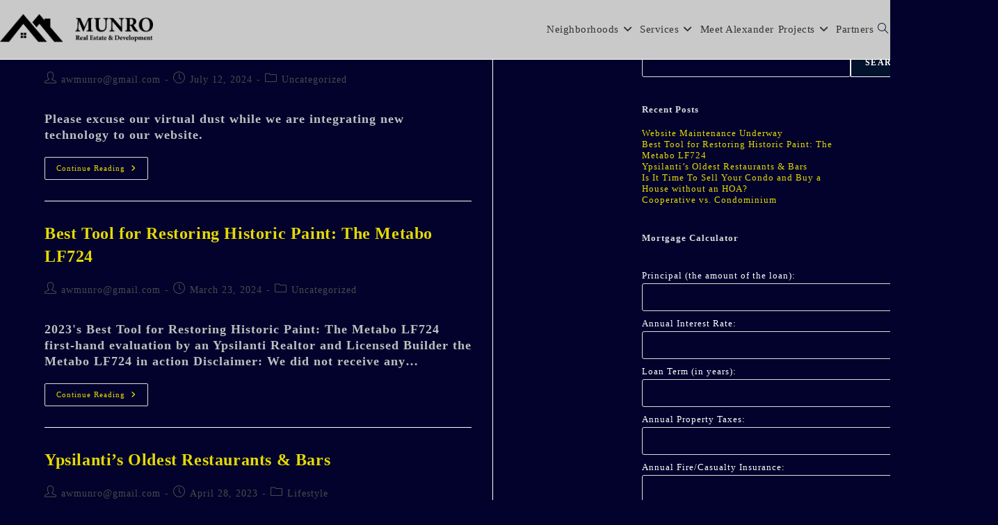

--- FILE ---
content_type: text/html; charset=UTF-8
request_url: https://www.ypsirealestate.com/author/awmunrogmail-com/
body_size: 24303
content:
<!DOCTYPE html><html class="html" lang="en-US"><head><script data-no-optimize="1">var litespeed_docref=sessionStorage.getItem("litespeed_docref");litespeed_docref&&(Object.defineProperty(document,"referrer",{get:function(){return litespeed_docref}}),sessionStorage.removeItem("litespeed_docref"));</script> <meta charset="UTF-8"><link rel="profile" href="https://gmpg.org/xfn/11"><meta name='robots' content='index, follow, max-image-preview:large, max-snippet:-1, max-video-preview:-1' /><style>img:is([sizes="auto" i], [sizes^="auto," i]) { contain-intrinsic-size: 3000px 1500px }</style><meta name="viewport" content="width=device-width, initial-scale=1"><title>awmunro@gmail.com, Author at Alexander Munro, Ypsilanti REALTOR®</title><link rel="canonical" href="https://www.ypsirealestate.com/author/awmunrogmail-com/" /><meta property="og:locale" content="en_US" /><meta property="og:type" content="profile" /><meta property="og:title" content="awmunro@gmail.com, Author at Alexander Munro, Ypsilanti REALTOR®" /><meta property="og:url" content="https://www.ypsirealestate.com/author/awmunrogmail-com/" /><meta property="og:site_name" content="Alexander Munro, Ypsilanti REALTOR®" /><meta property="og:image" content="https://secure.gravatar.com/avatar/4dda32aef69b7edef9ecb993a1d90bac?s=500&d=mm&r=g" /><meta name="twitter:card" content="summary_large_image" /><meta name="twitter:site" content="@ypsirealtor" /> <script type="application/ld+json" class="yoast-schema-graph">{"@context":"https://schema.org","@graph":[{"@type":"ProfilePage","@id":"https://www.ypsirealestate.com/author/awmunrogmail-com/","url":"https://www.ypsirealestate.com/author/awmunrogmail-com/","name":"awmunro@gmail.com, Author at Alexander Munro, Ypsilanti REALTOR®","isPartOf":{"@id":"https://www.ypsirealestate.com/#website"},"breadcrumb":{"@id":"https://www.ypsirealestate.com/author/awmunrogmail-com/#breadcrumb"},"inLanguage":"en-US","potentialAction":[{"@type":"ReadAction","target":["https://www.ypsirealestate.com/author/awmunrogmail-com/"]}]},{"@type":"BreadcrumbList","@id":"https://www.ypsirealestate.com/author/awmunrogmail-com/#breadcrumb","itemListElement":[{"@type":"ListItem","position":1,"name":"Home","item":"https://www.ypsirealestate.com/"},{"@type":"ListItem","position":2,"name":"Archives for awmunro@gmail.com"}]},{"@type":"WebSite","@id":"https://www.ypsirealestate.com/#website","url":"https://www.ypsirealestate.com/","name":"Alexander Munro, Ypsilanti REALTOR®","description":"National Reach with Local Knowledge | Ypsilanti Real Estate","publisher":{"@id":"https://www.ypsirealestate.com/#organization"},"alternateName":"Munro Real Estate & Development","potentialAction":[{"@type":"SearchAction","target":{"@type":"EntryPoint","urlTemplate":"https://www.ypsirealestate.com/?s={search_term_string}"},"query-input":{"@type":"PropertyValueSpecification","valueRequired":true,"valueName":"search_term_string"}}],"inLanguage":"en-US"},{"@type":"Organization","@id":"https://www.ypsirealestate.com/#organization","name":"Munro Real Estate & Development","url":"https://www.ypsirealestate.com/","logo":{"@type":"ImageObject","inLanguage":"en-US","@id":"https://www.ypsirealestate.com/#/schema/logo/image/","url":"https://www.ypsirealestate.com/wp-content/uploads/2022/08/cropped-logo-black-test-1.png","contentUrl":"https://www.ypsirealestate.com/wp-content/uploads/2022/08/cropped-logo-black-test-1.png","width":946,"height":288,"caption":"Munro Real Estate & Development"},"image":{"@id":"https://www.ypsirealestate.com/#/schema/logo/image/"},"sameAs":["https://www.facebook.com/annarborsold/","https://x.com/ypsirealtor"]},{"@type":"Person","@id":"https://www.ypsirealestate.com/#/schema/person/b4c6ced01ba79c29a3a94dd14fced509","name":"awmunro@gmail.com","image":{"@type":"ImageObject","inLanguage":"en-US","@id":"https://www.ypsirealestate.com/#/schema/person/image/","url":"https://www.ypsirealestate.com/wp-content/litespeed/avatar/c0b80770e4683cf6bab00ed77c46c4b3.jpg?ver=1769079332","contentUrl":"https://www.ypsirealestate.com/wp-content/litespeed/avatar/c0b80770e4683cf6bab00ed77c46c4b3.jpg?ver=1769079332","caption":"awmunro@gmail.com"},"sameAs":["http://ypsirealestate.com"],"mainEntityOfPage":{"@id":"https://www.ypsirealestate.com/author/awmunrogmail-com/"}}]}</script> <link rel='dns-prefetch' href='//fonts.googleapis.com' /><link rel="alternate" type="application/rss+xml" title="Alexander Munro, Ypsilanti REALTOR® &raquo; Feed" href="https://www.ypsirealestate.com/feed/" /><link rel="alternate" type="application/rss+xml" title="Alexander Munro, Ypsilanti REALTOR® &raquo; Comments Feed" href="https://www.ypsirealestate.com/comments/feed/" /><link rel="alternate" type="application/rss+xml" title="Alexander Munro, Ypsilanti REALTOR® &raquo; Posts by awmunro@gmail.com Feed" href="https://www.ypsirealestate.com/author/awmunrogmail-com/feed/" /><link data-optimized="2" rel="stylesheet" href="https://www.ypsirealestate.com/wp-content/litespeed/css/51cad9bc3a4b63acbc2e43defbb7b7d6.css?ver=eaaa3" /><style id='wp-block-library-theme-inline-css'>.wp-block-audio :where(figcaption){color:#555;font-size:13px;text-align:center}.is-dark-theme .wp-block-audio :where(figcaption){color:#ffffffa6}.wp-block-audio{margin:0 0 1em}.wp-block-code{border:1px solid #ccc;border-radius:4px;font-family:Menlo,Consolas,monaco,monospace;padding:.8em 1em}.wp-block-embed :where(figcaption){color:#555;font-size:13px;text-align:center}.is-dark-theme .wp-block-embed :where(figcaption){color:#ffffffa6}.wp-block-embed{margin:0 0 1em}.blocks-gallery-caption{color:#555;font-size:13px;text-align:center}.is-dark-theme .blocks-gallery-caption{color:#ffffffa6}:root :where(.wp-block-image figcaption){color:#555;font-size:13px;text-align:center}.is-dark-theme :root :where(.wp-block-image figcaption){color:#ffffffa6}.wp-block-image{margin:0 0 1em}.wp-block-pullquote{border-bottom:4px solid;border-top:4px solid;color:currentColor;margin-bottom:1.75em}.wp-block-pullquote cite,.wp-block-pullquote footer,.wp-block-pullquote__citation{color:currentColor;font-size:.8125em;font-style:normal;text-transform:uppercase}.wp-block-quote{border-left:.25em solid;margin:0 0 1.75em;padding-left:1em}.wp-block-quote cite,.wp-block-quote footer{color:currentColor;font-size:.8125em;font-style:normal;position:relative}.wp-block-quote:where(.has-text-align-right){border-left:none;border-right:.25em solid;padding-left:0;padding-right:1em}.wp-block-quote:where(.has-text-align-center){border:none;padding-left:0}.wp-block-quote.is-large,.wp-block-quote.is-style-large,.wp-block-quote:where(.is-style-plain){border:none}.wp-block-search .wp-block-search__label{font-weight:700}.wp-block-search__button{border:1px solid #ccc;padding:.375em .625em}:where(.wp-block-group.has-background){padding:1.25em 2.375em}.wp-block-separator.has-css-opacity{opacity:.4}.wp-block-separator{border:none;border-bottom:2px solid;margin-left:auto;margin-right:auto}.wp-block-separator.has-alpha-channel-opacity{opacity:1}.wp-block-separator:not(.is-style-wide):not(.is-style-dots){width:100px}.wp-block-separator.has-background:not(.is-style-dots){border-bottom:none;height:1px}.wp-block-separator.has-background:not(.is-style-wide):not(.is-style-dots){height:2px}.wp-block-table{margin:0 0 1em}.wp-block-table td,.wp-block-table th{word-break:normal}.wp-block-table :where(figcaption){color:#555;font-size:13px;text-align:center}.is-dark-theme .wp-block-table :where(figcaption){color:#ffffffa6}.wp-block-video :where(figcaption){color:#555;font-size:13px;text-align:center}.is-dark-theme .wp-block-video :where(figcaption){color:#ffffffa6}.wp-block-video{margin:0 0 1em}:root :where(.wp-block-template-part.has-background){margin-bottom:0;margin-top:0;padding:1.25em 2.375em}</style><style id='classic-theme-styles-inline-css'>/*! This file is auto-generated */
.wp-block-button__link{color:#fff;background-color:#32373c;border-radius:9999px;box-shadow:none;text-decoration:none;padding:calc(.667em + 2px) calc(1.333em + 2px);font-size:1.125em}.wp-block-file__button{background:#32373c;color:#fff;text-decoration:none}</style><style id='global-styles-inline-css'>:root{--wp--preset--aspect-ratio--square: 1;--wp--preset--aspect-ratio--4-3: 4/3;--wp--preset--aspect-ratio--3-4: 3/4;--wp--preset--aspect-ratio--3-2: 3/2;--wp--preset--aspect-ratio--2-3: 2/3;--wp--preset--aspect-ratio--16-9: 16/9;--wp--preset--aspect-ratio--9-16: 9/16;--wp--preset--color--black: #000000;--wp--preset--color--cyan-bluish-gray: #abb8c3;--wp--preset--color--white: #ffffff;--wp--preset--color--pale-pink: #f78da7;--wp--preset--color--vivid-red: #cf2e2e;--wp--preset--color--luminous-vivid-orange: #ff6900;--wp--preset--color--luminous-vivid-amber: #fcb900;--wp--preset--color--light-green-cyan: #7bdcb5;--wp--preset--color--vivid-green-cyan: #00d084;--wp--preset--color--pale-cyan-blue: #8ed1fc;--wp--preset--color--vivid-cyan-blue: #0693e3;--wp--preset--color--vivid-purple: #9b51e0;--wp--preset--gradient--vivid-cyan-blue-to-vivid-purple: linear-gradient(135deg,rgba(6,147,227,1) 0%,rgb(155,81,224) 100%);--wp--preset--gradient--light-green-cyan-to-vivid-green-cyan: linear-gradient(135deg,rgb(122,220,180) 0%,rgb(0,208,130) 100%);--wp--preset--gradient--luminous-vivid-amber-to-luminous-vivid-orange: linear-gradient(135deg,rgba(252,185,0,1) 0%,rgba(255,105,0,1) 100%);--wp--preset--gradient--luminous-vivid-orange-to-vivid-red: linear-gradient(135deg,rgba(255,105,0,1) 0%,rgb(207,46,46) 100%);--wp--preset--gradient--very-light-gray-to-cyan-bluish-gray: linear-gradient(135deg,rgb(238,238,238) 0%,rgb(169,184,195) 100%);--wp--preset--gradient--cool-to-warm-spectrum: linear-gradient(135deg,rgb(74,234,220) 0%,rgb(151,120,209) 20%,rgb(207,42,186) 40%,rgb(238,44,130) 60%,rgb(251,105,98) 80%,rgb(254,248,76) 100%);--wp--preset--gradient--blush-light-purple: linear-gradient(135deg,rgb(255,206,236) 0%,rgb(152,150,240) 100%);--wp--preset--gradient--blush-bordeaux: linear-gradient(135deg,rgb(254,205,165) 0%,rgb(254,45,45) 50%,rgb(107,0,62) 100%);--wp--preset--gradient--luminous-dusk: linear-gradient(135deg,rgb(255,203,112) 0%,rgb(199,81,192) 50%,rgb(65,88,208) 100%);--wp--preset--gradient--pale-ocean: linear-gradient(135deg,rgb(255,245,203) 0%,rgb(182,227,212) 50%,rgb(51,167,181) 100%);--wp--preset--gradient--electric-grass: linear-gradient(135deg,rgb(202,248,128) 0%,rgb(113,206,126) 100%);--wp--preset--gradient--midnight: linear-gradient(135deg,rgb(2,3,129) 0%,rgb(40,116,252) 100%);--wp--preset--font-size--small: 13px;--wp--preset--font-size--medium: 20px;--wp--preset--font-size--large: 36px;--wp--preset--font-size--x-large: 42px;--wp--preset--spacing--20: 0.44rem;--wp--preset--spacing--30: 0.67rem;--wp--preset--spacing--40: 1rem;--wp--preset--spacing--50: 1.5rem;--wp--preset--spacing--60: 2.25rem;--wp--preset--spacing--70: 3.38rem;--wp--preset--spacing--80: 5.06rem;--wp--preset--shadow--natural: 6px 6px 9px rgba(0, 0, 0, 0.2);--wp--preset--shadow--deep: 12px 12px 50px rgba(0, 0, 0, 0.4);--wp--preset--shadow--sharp: 6px 6px 0px rgba(0, 0, 0, 0.2);--wp--preset--shadow--outlined: 6px 6px 0px -3px rgba(255, 255, 255, 1), 6px 6px rgba(0, 0, 0, 1);--wp--preset--shadow--crisp: 6px 6px 0px rgba(0, 0, 0, 1);}:where(.is-layout-flex){gap: 0.5em;}:where(.is-layout-grid){gap: 0.5em;}body .is-layout-flex{display: flex;}.is-layout-flex{flex-wrap: wrap;align-items: center;}.is-layout-flex > :is(*, div){margin: 0;}body .is-layout-grid{display: grid;}.is-layout-grid > :is(*, div){margin: 0;}:where(.wp-block-columns.is-layout-flex){gap: 2em;}:where(.wp-block-columns.is-layout-grid){gap: 2em;}:where(.wp-block-post-template.is-layout-flex){gap: 1.25em;}:where(.wp-block-post-template.is-layout-grid){gap: 1.25em;}.has-black-color{color: var(--wp--preset--color--black) !important;}.has-cyan-bluish-gray-color{color: var(--wp--preset--color--cyan-bluish-gray) !important;}.has-white-color{color: var(--wp--preset--color--white) !important;}.has-pale-pink-color{color: var(--wp--preset--color--pale-pink) !important;}.has-vivid-red-color{color: var(--wp--preset--color--vivid-red) !important;}.has-luminous-vivid-orange-color{color: var(--wp--preset--color--luminous-vivid-orange) !important;}.has-luminous-vivid-amber-color{color: var(--wp--preset--color--luminous-vivid-amber) !important;}.has-light-green-cyan-color{color: var(--wp--preset--color--light-green-cyan) !important;}.has-vivid-green-cyan-color{color: var(--wp--preset--color--vivid-green-cyan) !important;}.has-pale-cyan-blue-color{color: var(--wp--preset--color--pale-cyan-blue) !important;}.has-vivid-cyan-blue-color{color: var(--wp--preset--color--vivid-cyan-blue) !important;}.has-vivid-purple-color{color: var(--wp--preset--color--vivid-purple) !important;}.has-black-background-color{background-color: var(--wp--preset--color--black) !important;}.has-cyan-bluish-gray-background-color{background-color: var(--wp--preset--color--cyan-bluish-gray) !important;}.has-white-background-color{background-color: var(--wp--preset--color--white) !important;}.has-pale-pink-background-color{background-color: var(--wp--preset--color--pale-pink) !important;}.has-vivid-red-background-color{background-color: var(--wp--preset--color--vivid-red) !important;}.has-luminous-vivid-orange-background-color{background-color: var(--wp--preset--color--luminous-vivid-orange) !important;}.has-luminous-vivid-amber-background-color{background-color: var(--wp--preset--color--luminous-vivid-amber) !important;}.has-light-green-cyan-background-color{background-color: var(--wp--preset--color--light-green-cyan) !important;}.has-vivid-green-cyan-background-color{background-color: var(--wp--preset--color--vivid-green-cyan) !important;}.has-pale-cyan-blue-background-color{background-color: var(--wp--preset--color--pale-cyan-blue) !important;}.has-vivid-cyan-blue-background-color{background-color: var(--wp--preset--color--vivid-cyan-blue) !important;}.has-vivid-purple-background-color{background-color: var(--wp--preset--color--vivid-purple) !important;}.has-black-border-color{border-color: var(--wp--preset--color--black) !important;}.has-cyan-bluish-gray-border-color{border-color: var(--wp--preset--color--cyan-bluish-gray) !important;}.has-white-border-color{border-color: var(--wp--preset--color--white) !important;}.has-pale-pink-border-color{border-color: var(--wp--preset--color--pale-pink) !important;}.has-vivid-red-border-color{border-color: var(--wp--preset--color--vivid-red) !important;}.has-luminous-vivid-orange-border-color{border-color: var(--wp--preset--color--luminous-vivid-orange) !important;}.has-luminous-vivid-amber-border-color{border-color: var(--wp--preset--color--luminous-vivid-amber) !important;}.has-light-green-cyan-border-color{border-color: var(--wp--preset--color--light-green-cyan) !important;}.has-vivid-green-cyan-border-color{border-color: var(--wp--preset--color--vivid-green-cyan) !important;}.has-pale-cyan-blue-border-color{border-color: var(--wp--preset--color--pale-cyan-blue) !important;}.has-vivid-cyan-blue-border-color{border-color: var(--wp--preset--color--vivid-cyan-blue) !important;}.has-vivid-purple-border-color{border-color: var(--wp--preset--color--vivid-purple) !important;}.has-vivid-cyan-blue-to-vivid-purple-gradient-background{background: var(--wp--preset--gradient--vivid-cyan-blue-to-vivid-purple) !important;}.has-light-green-cyan-to-vivid-green-cyan-gradient-background{background: var(--wp--preset--gradient--light-green-cyan-to-vivid-green-cyan) !important;}.has-luminous-vivid-amber-to-luminous-vivid-orange-gradient-background{background: var(--wp--preset--gradient--luminous-vivid-amber-to-luminous-vivid-orange) !important;}.has-luminous-vivid-orange-to-vivid-red-gradient-background{background: var(--wp--preset--gradient--luminous-vivid-orange-to-vivid-red) !important;}.has-very-light-gray-to-cyan-bluish-gray-gradient-background{background: var(--wp--preset--gradient--very-light-gray-to-cyan-bluish-gray) !important;}.has-cool-to-warm-spectrum-gradient-background{background: var(--wp--preset--gradient--cool-to-warm-spectrum) !important;}.has-blush-light-purple-gradient-background{background: var(--wp--preset--gradient--blush-light-purple) !important;}.has-blush-bordeaux-gradient-background{background: var(--wp--preset--gradient--blush-bordeaux) !important;}.has-luminous-dusk-gradient-background{background: var(--wp--preset--gradient--luminous-dusk) !important;}.has-pale-ocean-gradient-background{background: var(--wp--preset--gradient--pale-ocean) !important;}.has-electric-grass-gradient-background{background: var(--wp--preset--gradient--electric-grass) !important;}.has-midnight-gradient-background{background: var(--wp--preset--gradient--midnight) !important;}.has-small-font-size{font-size: var(--wp--preset--font-size--small) !important;}.has-medium-font-size{font-size: var(--wp--preset--font-size--medium) !important;}.has-large-font-size{font-size: var(--wp--preset--font-size--large) !important;}.has-x-large-font-size{font-size: var(--wp--preset--font-size--x-large) !important;}
:where(.wp-block-post-template.is-layout-flex){gap: 1.25em;}:where(.wp-block-post-template.is-layout-grid){gap: 1.25em;}
:where(.wp-block-columns.is-layout-flex){gap: 2em;}:where(.wp-block-columns.is-layout-grid){gap: 2em;}
:root :where(.wp-block-pullquote){font-size: 1.5em;line-height: 1.6;}</style> <script type="litespeed/javascript" data-src="https://www.ypsirealestate.com/wp-includes/js/jquery/jquery.min.js" id="jquery-core-js"></script> <link rel="https://api.w.org/" href="https://www.ypsirealestate.com/wp-json/" /><link rel="alternate" title="JSON" type="application/json" href="https://www.ypsirealestate.com/wp-json/wp/v2/users/1" /><link rel="EditURI" type="application/rsd+xml" title="RSD" href="https://www.ypsirealestate.com/xmlrpc.php?rsd" /><meta name="generator" content="WordPress 6.8.3" /><style id="wp-custom-css">form legend{display:block;width:100%;margin-bottom:.3em;padding:.3em 0;color:#fff;/* border-bottom:1px solid #e5e5e5;*/}.gform_wrapper.gravity-theme input[type=color],.gform_wrapper.gravity-theme input[type=date],.gform_wrapper.gravity-theme input[type=datetime-local],.gform_wrapper.gravity-theme input[type=datetime],.gform_wrapper.gravity-theme input[type=email],.gform_wrapper.gravity-theme input[type=month],.gform_wrapper.gravity-theme input[type=number],.gform_wrapper.gravity-theme input[type=password],.gform_wrapper.gravity-theme input[type=search],.gform_wrapper.gravity-theme input[type=tel],.gform_wrapper.gravity-theme input[type=text],.gform_wrapper.gravity-theme input[type=time],.gform_wrapper.gravity-theme input[type=url],.gform_wrapper.gravity-theme input[type=week],.gform_wrapper.gravity-theme select,.gform_wrapper.gravity-theme textarea{font-size:15px;margin-bottom:0;margin-top:0;padding:8px;color:#fff}.gform_wrapper.gravity-theme .gfield input.large,.gform_wrapper.gravity-theme .gfield select.large{width:100%;background-color:#02022c}.gform_wrapper.gravity-theme .ginput_complex input,.gform_wrapper.gravity-theme .ginput_complex select{width:100%;background-color:#02022c}</style><style type="text/css">/* Colors */a:hover,a.light:hover,.theme-heading .text::before,.theme-heading .text::after,#top-bar-content >a:hover,#top-bar-social li.oceanwp-email a:hover,#site-navigation-wrap .dropdown-menu >li >a:hover,#site-header.medium-header #medium-searchform button:hover,.oceanwp-mobile-menu-icon a:hover,.blog-entry.post .blog-entry-header .entry-title a:hover,.blog-entry.post .blog-entry-readmore a:hover,.blog-entry.thumbnail-entry .blog-entry-category a,ul.meta li a:hover,.dropcap,.single nav.post-navigation .nav-links .title,body .related-post-title a:hover,body #wp-calendar caption,body .contact-info-widget.default i,body .contact-info-widget.big-icons i,body .custom-links-widget .oceanwp-custom-links li a:hover,body .custom-links-widget .oceanwp-custom-links li a:hover:before,body .posts-thumbnails-widget li a:hover,body .social-widget li.oceanwp-email a:hover,.comment-author .comment-meta .comment-reply-link,#respond #cancel-comment-reply-link:hover,#footer-widgets .footer-box a:hover,#footer-bottom a:hover,#footer-bottom #footer-bottom-menu a:hover,.sidr a:hover,.sidr-class-dropdown-toggle:hover,.sidr-class-menu-item-has-children.active >a,.sidr-class-menu-item-has-children.active >a >.sidr-class-dropdown-toggle,input[type=checkbox]:checked:before{color:#ffffff}.single nav.post-navigation .nav-links .title .owp-icon use,.blog-entry.post .blog-entry-readmore a:hover .owp-icon use,body .contact-info-widget.default .owp-icon use,body .contact-info-widget.big-icons .owp-icon use{stroke:#ffffff}input[type="button"],input[type="reset"],input[type="submit"],button[type="submit"],.button,#site-navigation-wrap .dropdown-menu >li.btn >a >span,.thumbnail:hover i,.thumbnail:hover .link-post-svg-icon,.post-quote-content,.omw-modal .omw-close-modal,body .contact-info-widget.big-icons li:hover i,body .contact-info-widget.big-icons li:hover .owp-icon,body div.wpforms-container-full .wpforms-form input[type=submit],body div.wpforms-container-full .wpforms-form button[type=submit],body div.wpforms-container-full .wpforms-form .wpforms-page-button,.woocommerce-cart .wp-element-button,.woocommerce-checkout .wp-element-button,.wp-block-button__link{background-color:#ffffff}.widget-title{border-color:#ffffff}blockquote{border-color:#ffffff}.wp-block-quote{border-color:#ffffff}#searchform-dropdown{border-color:#ffffff}.dropdown-menu .sub-menu{border-color:#ffffff}.blog-entry.large-entry .blog-entry-readmore a:hover{border-color:#ffffff}.oceanwp-newsletter-form-wrap input[type="email"]:focus{border-color:#ffffff}.social-widget li.oceanwp-email a:hover{border-color:#ffffff}#respond #cancel-comment-reply-link:hover{border-color:#ffffff}body .contact-info-widget.big-icons li:hover i{border-color:#ffffff}body .contact-info-widget.big-icons li:hover .owp-icon{border-color:#ffffff}#footer-widgets .oceanwp-newsletter-form-wrap input[type="email"]:focus{border-color:#ffffff}input[type="button"]:hover,input[type="reset"]:hover,input[type="submit"]:hover,button[type="submit"]:hover,input[type="button"]:focus,input[type="reset"]:focus,input[type="submit"]:focus,button[type="submit"]:focus,.button:hover,.button:focus,#site-navigation-wrap .dropdown-menu >li.btn >a:hover >span,.post-quote-author,.omw-modal .omw-close-modal:hover,body div.wpforms-container-full .wpforms-form input[type=submit]:hover,body div.wpforms-container-full .wpforms-form button[type=submit]:hover,body div.wpforms-container-full .wpforms-form .wpforms-page-button:hover,.woocommerce-cart .wp-element-button:hover,.woocommerce-checkout .wp-element-button:hover,.wp-block-button__link:hover{background-color:#e5da02}table th,table td,hr,.content-area,body.content-left-sidebar #content-wrap .content-area,.content-left-sidebar .content-area,#top-bar-wrap,#site-header,#site-header.top-header #search-toggle,.dropdown-menu ul li,.centered-minimal-page-header,.blog-entry.post,.blog-entry.grid-entry .blog-entry-inner,.blog-entry.thumbnail-entry .blog-entry-bottom,.single-post .entry-title,.single .entry-share-wrap .entry-share,.single .entry-share,.single .entry-share ul li a,.single nav.post-navigation,.single nav.post-navigation .nav-links .nav-previous,#author-bio,#author-bio .author-bio-avatar,#author-bio .author-bio-social li a,#related-posts,#comments,.comment-body,#respond #cancel-comment-reply-link,#blog-entries .type-page,.page-numbers a,.page-numbers span:not(.elementor-screen-only),.page-links span,body #wp-calendar caption,body #wp-calendar th,body #wp-calendar tbody,body .contact-info-widget.default i,body .contact-info-widget.big-icons i,body .contact-info-widget.big-icons .owp-icon,body .contact-info-widget.default .owp-icon,body .posts-thumbnails-widget li,body .tagcloud a{border-color:#ffffff}body,.separate-layout,.has-parallax-footer:not(.separate-layout) #main{background-color:#02022c}a{color:#e5da02}a .owp-icon use{stroke:#e5da02}a:hover{color:#01b7c4}a:hover .owp-icon use{stroke:#01b7c4}body .theme-button,body input[type="submit"],body button[type="submit"],body button,body .button,body div.wpforms-container-full .wpforms-form input[type=submit],body div.wpforms-container-full .wpforms-form button[type=submit],body div.wpforms-container-full .wpforms-form .wpforms-page-button,.woocommerce-cart .wp-element-button,.woocommerce-checkout .wp-element-button,.wp-block-button__link{background-color:#02122c}body .theme-button:hover,body input[type="submit"]:hover,body button[type="submit"]:hover,body button:hover,body .button:hover,body div.wpforms-container-full .wpforms-form input[type=submit]:hover,body div.wpforms-container-full .wpforms-form input[type=submit]:active,body div.wpforms-container-full .wpforms-form button[type=submit]:hover,body div.wpforms-container-full .wpforms-form button[type=submit]:active,body div.wpforms-container-full .wpforms-form .wpforms-page-button:hover,body div.wpforms-container-full .wpforms-form .wpforms-page-button:active,.woocommerce-cart .wp-element-button:hover,.woocommerce-checkout .wp-element-button:hover,.wp-block-button__link:hover{background-color:#dbdbdb}body .theme-button,body input[type="submit"],body button[type="submit"],body button,body .button,body div.wpforms-container-full .wpforms-form input[type=submit],body div.wpforms-container-full .wpforms-form button[type=submit],body div.wpforms-container-full .wpforms-form .wpforms-page-button,.woocommerce-cart .wp-element-button,.woocommerce-checkout .wp-element-button,.wp-block-button__link{border-color:#ffffff}body .theme-button:hover,body input[type="submit"]:hover,body button[type="submit"]:hover,body button:hover,body .button:hover,body div.wpforms-container-full .wpforms-form input[type=submit]:hover,body div.wpforms-container-full .wpforms-form input[type=submit]:active,body div.wpforms-container-full .wpforms-form button[type=submit]:hover,body div.wpforms-container-full .wpforms-form button[type=submit]:active,body div.wpforms-container-full .wpforms-form .wpforms-page-button:hover,body div.wpforms-container-full .wpforms-form .wpforms-page-button:active,.woocommerce-cart .wp-element-button:hover,.woocommerce-checkout .wp-element-button:hover,.wp-block-button__link:hover{border-color:#ffffff}label,body div.wpforms-container-full .wpforms-form .wpforms-field-label{color:#ffffff}.site-breadcrumbs,.background-image-page-header .site-breadcrumbs{color:#f9f9f9}.site-breadcrumbs a,.background-image-page-header .site-breadcrumbs a{color:#152f54}.site-breadcrumbs a .owp-icon use,.background-image-page-header .site-breadcrumbs a .owp-icon use{stroke:#152f54}.site-breadcrumbs a:hover,.background-image-page-header .site-breadcrumbs a:hover{color:#d6a000}.site-breadcrumbs a:hover .owp-icon use,.background-image-page-header .site-breadcrumbs a:hover .owp-icon use{stroke:#d6a000}body{color:#bfbfbf}h1,h2,h3,h4,h5,h6,.theme-heading,.widget-title,.oceanwp-widget-recent-posts-title,.comment-reply-title,.entry-title,.sidebar-box .widget-title{color:#dbdbdb}/* OceanWP Style Settings CSS */.container{width:1836px}@media only screen and (min-width:960px){.content-area,.content-left-sidebar .content-area{width:56%}}.theme-button,input[type="submit"],button[type="submit"],button,.button,body div.wpforms-container-full .wpforms-form input[type=submit],body div.wpforms-container-full .wpforms-form button[type=submit],body div.wpforms-container-full .wpforms-form .wpforms-page-button{border-style:solid}.theme-button,input[type="submit"],button[type="submit"],button,.button,body div.wpforms-container-full .wpforms-form input[type=submit],body div.wpforms-container-full .wpforms-form button[type=submit],body div.wpforms-container-full .wpforms-form .wpforms-page-button{border-width:1px}form input[type="text"],form input[type="password"],form input[type="email"],form input[type="url"],form input[type="date"],form input[type="month"],form input[type="time"],form input[type="datetime"],form input[type="datetime-local"],form input[type="week"],form input[type="number"],form input[type="search"],form input[type="tel"],form input[type="color"],form select,form textarea,.woocommerce .woocommerce-checkout .select2-container--default .select2-selection--single{border-style:solid}body div.wpforms-container-full .wpforms-form input[type=date],body div.wpforms-container-full .wpforms-form input[type=datetime],body div.wpforms-container-full .wpforms-form input[type=datetime-local],body div.wpforms-container-full .wpforms-form input[type=email],body div.wpforms-container-full .wpforms-form input[type=month],body div.wpforms-container-full .wpforms-form input[type=number],body div.wpforms-container-full .wpforms-form input[type=password],body div.wpforms-container-full .wpforms-form input[type=range],body div.wpforms-container-full .wpforms-form input[type=search],body div.wpforms-container-full .wpforms-form input[type=tel],body div.wpforms-container-full .wpforms-form input[type=text],body div.wpforms-container-full .wpforms-form input[type=time],body div.wpforms-container-full .wpforms-form input[type=url],body div.wpforms-container-full .wpforms-form input[type=week],body div.wpforms-container-full .wpforms-form select,body div.wpforms-container-full .wpforms-form textarea{border-style:solid}form input[type="text"],form input[type="password"],form input[type="email"],form input[type="url"],form input[type="date"],form input[type="month"],form input[type="time"],form input[type="datetime"],form input[type="datetime-local"],form input[type="week"],form input[type="number"],form input[type="search"],form input[type="tel"],form input[type="color"],form select,form textarea{border-radius:3px}body div.wpforms-container-full .wpforms-form input[type=date],body div.wpforms-container-full .wpforms-form input[type=datetime],body div.wpforms-container-full .wpforms-form input[type=datetime-local],body div.wpforms-container-full .wpforms-form input[type=email],body div.wpforms-container-full .wpforms-form input[type=month],body div.wpforms-container-full .wpforms-form input[type=number],body div.wpforms-container-full .wpforms-form input[type=password],body div.wpforms-container-full .wpforms-form input[type=range],body div.wpforms-container-full .wpforms-form input[type=search],body div.wpforms-container-full .wpforms-form input[type=tel],body div.wpforms-container-full .wpforms-form input[type=text],body div.wpforms-container-full .wpforms-form input[type=time],body div.wpforms-container-full .wpforms-form input[type=url],body div.wpforms-container-full .wpforms-form input[type=week],body div.wpforms-container-full .wpforms-form select,body div.wpforms-container-full .wpforms-form textarea{border-radius:3px}.page-numbers a,.page-numbers span:not(.elementor-screen-only),.page-links span{font-size:15px}@media (max-width:768px){.page-numbers a,.page-numbers span:not(.elementor-screen-only),.page-links span{font-size:px}}@media (max-width:480px){.page-numbers a,.page-numbers span:not(.elementor-screen-only),.page-links span{font-size:px}}/* Header */#site-logo #site-logo-inner,.oceanwp-social-menu .social-menu-inner,#site-header.full_screen-header .menu-bar-inner,.after-header-content .after-header-content-inner{height:85px}#site-navigation-wrap .dropdown-menu >li >a,#site-navigation-wrap .dropdown-menu >li >span.opl-logout-link,.oceanwp-mobile-menu-icon a,.mobile-menu-close,.after-header-content-inner >a{line-height:85px}#site-header.has-header-media .overlay-header-media{background-color:rgba(0,0,0,0.5)}#site-header.transparent-header{background-color:#c9c9c9}#site-logo #site-logo-inner a img,#site-header.center-header #site-navigation-wrap .middle-site-logo a img{max-width:220px}#site-header #site-logo #site-logo-inner a img,#site-header.center-header #site-navigation-wrap .middle-site-logo a img{max-height:79px}.effect-one #site-navigation-wrap .dropdown-menu >li >a.menu-link >span:after,.effect-three #site-navigation-wrap .dropdown-menu >li >a.menu-link >span:after,.effect-five #site-navigation-wrap .dropdown-menu >li >a.menu-link >span:before,.effect-five #site-navigation-wrap .dropdown-menu >li >a.menu-link >span:after,.effect-nine #site-navigation-wrap .dropdown-menu >li >a.menu-link >span:before,.effect-nine #site-navigation-wrap .dropdown-menu >li >a.menu-link >span:after{background-color:#02122c}.effect-four #site-navigation-wrap .dropdown-menu >li >a.menu-link >span:before,.effect-four #site-navigation-wrap .dropdown-menu >li >a.menu-link >span:after,.effect-seven #site-navigation-wrap .dropdown-menu >li >a.menu-link:hover >span:after,.effect-seven #site-navigation-wrap .dropdown-menu >li.sfHover >a.menu-link >span:after{color:#02122c}.effect-seven #site-navigation-wrap .dropdown-menu >li >a.menu-link:hover >span:after,.effect-seven #site-navigation-wrap .dropdown-menu >li.sfHover >a.menu-link >span:after{text-shadow:10px 0 #02122c,-10px 0 #02122c}#site-navigation-wrap .dropdown-menu >li >a{padding:0 3px}#site-navigation-wrap .dropdown-menu >li >a,.oceanwp-mobile-menu-icon a,#searchform-header-replace-close{color:#02122c}#site-navigation-wrap .dropdown-menu >li >a .owp-icon use,.oceanwp-mobile-menu-icon a .owp-icon use,#searchform-header-replace-close .owp-icon use{stroke:#02122c}#site-navigation-wrap .dropdown-menu >li >a:hover,.oceanwp-mobile-menu-icon a:hover,#searchform-header-replace-close:hover{color:#fbcc00}#site-navigation-wrap .dropdown-menu >li >a:hover .owp-icon use,.oceanwp-mobile-menu-icon a:hover .owp-icon use,#searchform-header-replace-close:hover .owp-icon use{stroke:#fbcc00}.dropdown-menu .sub-menu{min-width:226px}.dropdown-menu .sub-menu,#searchform-dropdown,.current-shop-items-dropdown{border-color:#02122c}.dropdown-menu ul li a.menu-link{color:#02122c}.dropdown-menu ul li a.menu-link .owp-icon use{stroke:#02122c}.dropdown-menu ul li a.menu-link:hover{color:#fbcc00}.dropdown-menu ul li a.menu-link:hover .owp-icon use{stroke:#fbcc00}.dropdown-menu ul >.current-menu-item >a.menu-link{background-color:#adadad}/* Topbar */#top-bar-wrap,.oceanwp-top-bar-sticky{background-color:#02122c}#top-bar-wrap,#top-bar-content strong{color:#f2f2f2}#top-bar-content a,#top-bar-social-alt a{color:#1e3d5c}#top-bar-content a:hover,#top-bar-social-alt a:hover{color:#fbcc00}/* Blog CSS */.ocean-single-post-header ul.meta-item li a:hover{color:#333333}/* Footer Widgets */#footer-widgets{background-color:#02122c}#footer-widgets,#footer-widgets p,#footer-widgets li a:before,#footer-widgets .contact-info-widget span.oceanwp-contact-title,#footer-widgets .recent-posts-date,#footer-widgets .recent-posts-comments,#footer-widgets .widget-recent-posts-icons li .fa{color:#ffffff}#footer-widgets li,#footer-widgets #wp-calendar caption,#footer-widgets #wp-calendar th,#footer-widgets #wp-calendar tbody,#footer-widgets .contact-info-widget i,#footer-widgets .oceanwp-newsletter-form-wrap input[type="email"],#footer-widgets .posts-thumbnails-widget li,#footer-widgets .social-widget li a{border-color:#ffffff}#footer-widgets .contact-info-widget .owp-icon{border-color:#ffffff}#footer-widgets .footer-box a,#footer-widgets a{color:#fbcc00}#footer-widgets .footer-box a:hover,#footer-widgets a:hover{color:#1e3d5c}/* Footer Copyright */#footer-bottom{background-color:#303030}#footer-bottom a,#footer-bottom #footer-bottom-menu a{color:#fbcc00}#footer-bottom a:hover,#footer-bottom #footer-bottom-menu a:hover{color:#1e3d5c}/* Typography */body{font-family:Merriweather;font-size:18px;line-height:1.3;letter-spacing:1px}h1,h2,h3,h4,h5,h6,.theme-heading,.widget-title,.oceanwp-widget-recent-posts-title,.comment-reply-title,.entry-title,.sidebar-box .widget-title{font-family:Merriweather;line-height:1}h1{font-size:23px;line-height:1.4}h2{font-size:20px;line-height:1.4}h3{font-size:20px;line-height:0.5}h4{font-size:17px;line-height:1.1}h5{font-size:14px;line-height:1.4}h6{font-size:15px;line-height:1.4}.page-header .page-header-title,.page-header.background-image-page-header .page-header-title{font-size:32px;line-height:1.1;letter-spacing:1px}.page-header .page-subheading{font-size:15px;line-height:1.8}.site-breadcrumbs,.site-breadcrumbs a{font-size:13px;line-height:1.4}#top-bar-content,#top-bar-social-alt{font-size:12px;line-height:1.8;letter-spacing:1px}#site-logo a.site-logo-text{font-size:24px;line-height:1.3}#site-navigation-wrap .dropdown-menu >li >a,#site-header.full_screen-header .fs-dropdown-menu >li >a,#site-header.top-header #site-navigation-wrap .dropdown-menu >li >a,#site-header.center-header #site-navigation-wrap .dropdown-menu >li >a,#site-header.medium-header #site-navigation-wrap .dropdown-menu >li >a,.oceanwp-mobile-menu-icon a{font-size:15px;letter-spacing:.5px}.dropdown-menu ul li a.menu-link,#site-header.full_screen-header .fs-dropdown-menu ul.sub-menu li a{font-size:12px;line-height:1.2;letter-spacing:.6px}.sidr-class-dropdown-menu li a,a.sidr-class-toggle-sidr-close,#mobile-dropdown ul li a,body #mobile-fullscreen ul li a{font-size:15px;line-height:1.8}.blog-entry.post .blog-entry-header .entry-title a{font-size:24px;line-height:1.4}.ocean-single-post-header .single-post-title{font-size:34px;line-height:1.4;letter-spacing:.6px}.ocean-single-post-header ul.meta-item li,.ocean-single-post-header ul.meta-item li a{font-size:13px;line-height:1.4;letter-spacing:.6px}.ocean-single-post-header .post-author-name,.ocean-single-post-header .post-author-name a{font-size:14px;line-height:1.4;letter-spacing:.6px}.ocean-single-post-header .post-author-description{font-size:12px;line-height:1.4;letter-spacing:.6px}.single-post .entry-title{line-height:1.4;letter-spacing:.6px}.single-post ul.meta li,.single-post ul.meta li a{font-size:14px;line-height:1.4;letter-spacing:.6px}.sidebar-box .widget-title,.sidebar-box.widget_block .wp-block-heading{font-size:13px;line-height:1;letter-spacing:1px}#footer-widgets .footer-box .widget-title{font-size:13px;line-height:1;letter-spacing:1px}#footer-bottom #copyright{font-size:12px;line-height:1}#footer-bottom #footer-bottom-menu{font-size:12px;line-height:1}.woocommerce-store-notice.demo_store{line-height:2;letter-spacing:1.5px}.demo_store .woocommerce-store-notice__dismiss-link{line-height:2;letter-spacing:1.5px}.woocommerce ul.products li.product li.title h2,.woocommerce ul.products li.product li.title a{font-size:14px;line-height:1.5}.woocommerce ul.products li.product li.category,.woocommerce ul.products li.product li.category a{font-size:12px;line-height:1}.woocommerce ul.products li.product .price{font-size:18px;line-height:1}.woocommerce ul.products li.product .button,.woocommerce ul.products li.product .product-inner .added_to_cart{font-size:12px;line-height:1.5;letter-spacing:1px}.woocommerce ul.products li.owp-woo-cond-notice span,.woocommerce ul.products li.owp-woo-cond-notice a{font-size:16px;line-height:1;letter-spacing:1px;font-weight:600;text-transform:capitalize}.woocommerce div.product .product_title{font-size:24px;line-height:1.4;letter-spacing:.6px}.woocommerce div.product p.price{font-size:36px;line-height:1}.woocommerce .owp-btn-normal .summary form button.button,.woocommerce .owp-btn-big .summary form button.button,.woocommerce .owp-btn-very-big .summary form button.button{font-size:12px;line-height:1.5;letter-spacing:1px;text-transform:uppercase}.woocommerce div.owp-woo-single-cond-notice span,.woocommerce div.owp-woo-single-cond-notice a{font-size:18px;line-height:2;letter-spacing:1.5px;font-weight:600;text-transform:capitalize}</style></head><body class="archive author author-awmunrogmail-com author-1 wp-custom-logo wp-embed-responsive wp-theme-oceanwp oceanwp-theme dropdown-mobile has-transparent-header default-breakpoint has-sidebar content-right-sidebar page-header-disabled has-breadcrumbs has-fixed-footer has-parallax-footer" itemscope="itemscope" itemtype="https://schema.org/WebPage"><div id="outer-wrap" class="site clr"><a class="skip-link screen-reader-text" href="#main">Skip to content</a><div id="wrap" class="clr"><div id="transparent-header-wrap" class="clr"><header id="site-header" class="transparent-header has-social effect-three clr" data-height="85" itemscope="itemscope" itemtype="https://schema.org/WPHeader" role="banner"><div id="site-header-inner" class="clr "><div id="site-logo" class="clr" itemscope itemtype="https://schema.org/Brand" ><div id="site-logo-inner" class="clr"><a href="https://www.ypsirealestate.com/" class="custom-logo-link" rel="home"><img data-lazyloaded="1" src="[data-uri]" width="946" height="288" data-src="https://www.ypsirealestate.com/wp-content/uploads/2022/08/cropped-logo-black-test-1.png" class="custom-logo" alt="Alexander Munro, Ypsilanti REALTOR®" decoding="async" fetchpriority="high" data-srcset="https://www.ypsirealestate.com/wp-content/uploads/2022/08/cropped-logo-black-test-1.png 1x, http://ypsirealestate.com/wp-content/uploads/2022/08/logo-black-test.png 2x" data-sizes="(max-width: 946px) 100vw, 946px" /></a></div></div><div id="site-navigation-wrap" class="clr"><nav id="site-navigation" class="navigation main-navigation clr" itemscope="itemscope" itemtype="https://schema.org/SiteNavigationElement" role="navigation" ><ul id="menu-main-menu" class="main-menu dropdown-menu sf-menu"><li id="menu-item-227" class="float-menu menu-item menu-item-type-post_type menu-item-object-page menu-item-has-children dropdown menu-item-227"><a href="https://www.ypsirealestate.com/neighborhoods/" class="menu-link"><span class="text-wrap">Neighborhoods<i class="nav-arrow fa fa-angle-down" aria-hidden="true" role="img"></i></span></a><ul class="sub-menu"><li id="menu-item-287" class="menu-item menu-item-type-post_type menu-item-object-page menu-item-287"><a href="https://www.ypsirealestate.com/ann-arbor/" class="menu-link"><span class="text-wrap">Ann Arbor</span></a></li><li id="menu-item-298" class="menu-item menu-item-type-post_type menu-item-object-page menu-item-has-children dropdown menu-item-298"><a href="https://www.ypsirealestate.com/ann-arbor/ann-arbor-condos/" class="menu-link"><span class="text-wrap">Ann Arbor Condos<i class="nav-arrow fa fa-angle-right" aria-hidden="true" role="img"></i></span></a><ul class="sub-menu"><li id="menu-item-299" class="menu-item menu-item-type-post_type menu-item-object-page menu-item-299"><a href="https://www.ypsirealestate.com/ann-arbor/ann-arbor-condos/chapel-hill/" class="menu-link"><span class="text-wrap">Chapel Hill Condos</span></a></li><li id="menu-item-1234" class="menu-item menu-item-type-post_type menu-item-object-page menu-item-1234"><a href="https://www.ypsirealestate.com/ann-arbor/ann-arbor-condos/colonial-square-coops-ann-arbor-cooperative-homes/" class="menu-link"><span class="text-wrap">Colonial Square Coops</span></a></li><li id="menu-item-300" class="menu-item menu-item-type-post_type menu-item-object-page menu-item-300"><a href="https://www.ypsirealestate.com/ann-arbor/ann-arbor-condos/earhart-village/" class="menu-link"><span class="text-wrap">Earhart Village Condos</span></a></li><li id="menu-item-301" class="menu-item menu-item-type-post_type menu-item-object-page menu-item-301"><a href="https://www.ypsirealestate.com/ann-arbor/ann-arbor-condos/geddes-lake/" class="menu-link"><span class="text-wrap">Geddes Lake</span></a></li><li id="menu-item-302" class="menu-item menu-item-type-post_type menu-item-object-page menu-item-302"><a href="https://www.ypsirealestate.com/pittsfield-village/" class="menu-link"><span class="text-wrap">Pittsfield Village</span></a></li><li id="menu-item-303" class="menu-item menu-item-type-post_type menu-item-object-page menu-item-303"><a href="https://www.ypsirealestate.com/ann-arbor/ann-arbor-condos/tower-plaza/" class="menu-link"><span class="text-wrap">Tower Plaza Condos</span></a></li><li id="menu-item-304" class="menu-item menu-item-type-post_type menu-item-object-page menu-item-304"><a href="https://www.ypsirealestate.com/ann-arbor/ann-arbor-condos/walden-hills/" class="menu-link"><span class="text-wrap">Walden Hills / Summit View Condos</span></a></li><li id="menu-item-297" class="menu-item menu-item-type-post_type menu-item-object-page menu-item-297"><a href="https://www.ypsirealestate.com/ypsilanti/wellesley-gardens/" class="menu-link"><span class="text-wrap">Wellesley Gardens Condos</span></a></li></ul></li><li id="menu-item-286" class="menu-item menu-item-type-post_type menu-item-object-page menu-item-has-children dropdown menu-item-286"><a href="https://www.ypsirealestate.com/ypsilanti/" class="menu-link"><span class="text-wrap">Ypsilanti<i class="nav-arrow fa fa-angle-right" aria-hidden="true" role="img"></i></span></a><ul class="sub-menu"><li id="menu-item-289" class="menu-item menu-item-type-post_type menu-item-object-page menu-item-289"><a href="https://www.ypsirealestate.com/ypsilanti/amberly-grove/" class="menu-link"><span class="text-wrap">Amberly Grove</span></a></li><li id="menu-item-290" class="menu-item menu-item-type-post_type menu-item-object-page menu-item-290"><a href="https://www.ypsirealestate.com/ypsilanti/arbor-oaks/" class="menu-link"><span class="text-wrap">Arbor Oaks</span></a></li><li id="menu-item-291" class="menu-item menu-item-type-post_type menu-item-object-page menu-item-291"><a href="https://www.ypsirealestate.com/ypsilanti/bromley-park/" class="menu-link"><span class="text-wrap">Bromley Park</span></a></li><li id="menu-item-292" class="menu-item menu-item-type-post_type menu-item-object-page menu-item-292"><a href="https://www.ypsirealestate.com/ypsilanti/college-heights/" class="menu-link"><span class="text-wrap">College Heights</span></a></li><li id="menu-item-437" class="menu-item menu-item-type-post_type menu-item-object-page menu-item-437"><a href="https://www.ypsirealestate.com/ypsilanti/greene-farms/" class="menu-link"><span class="text-wrap">Greene Farms</span></a></li><li id="menu-item-433" class="menu-item menu-item-type-post_type menu-item-object-page menu-item-433"><a href="https://www.ypsirealestate.com/ypsilanti/downtown/" class="menu-link"><span class="text-wrap">Historic Downtown</span></a></li><li id="menu-item-294" class="menu-item menu-item-type-post_type menu-item-object-page menu-item-294"><a href="https://www.ypsirealestate.com/ypsilanti/depot-town/" class="menu-link"><span class="text-wrap">Historic Depot Town</span></a></li><li id="menu-item-295" class="menu-item menu-item-type-post_type menu-item-object-page menu-item-295"><a href="https://www.ypsirealestate.com/ypsilanti/south-side-neighborhood/" class="menu-link"><span class="text-wrap">Historic South Side</span></a></li><li id="menu-item-421" class="menu-item menu-item-type-post_type menu-item-object-page menu-item-421"><a href="https://www.ypsirealestate.com/ypsilanti/midtown/" class="menu-link"><span class="text-wrap">Midtown</span></a></li><li id="menu-item-410" class="menu-item menu-item-type-post_type menu-item-object-page menu-item-410"><a href="https://www.ypsirealestate.com/ypsilanti/normal-park-real-estate/" class="menu-link"><span class="text-wrap">Normal Park</span></a></li><li id="menu-item-390" class="menu-item menu-item-type-post_type menu-item-object-page menu-item-390"><a href="https://www.ypsirealestate.com/ypsilanti/partridge-creek/" class="menu-link"><span class="text-wrap">Partridge Creek</span></a></li><li id="menu-item-2229" class="menu-item menu-item-type-post_type menu-item-object-page menu-item-2229"><a href="https://www.ypsirealestate.com/ypsilanti/pineview-estates/" class="menu-link"><span class="text-wrap">Pine View Estates</span></a></li><li id="menu-item-443" class="menu-item menu-item-type-post_type menu-item-object-page menu-item-443"><a href="https://www.ypsirealestate.com/ypsilanti/streamwood-millpointe/" class="menu-link"><span class="text-wrap">Streamwood / Millpointe</span></a></li><li id="menu-item-420" class="menu-item menu-item-type-post_type menu-item-object-page menu-item-420"><a href="https://www.ypsirealestate.com/ypsilanti/riverside/" class="menu-link"><span class="text-wrap">Riverside</span></a></li></ul></li><li id="menu-item-936" class="menu-item menu-item-type-post_type menu-item-object-page menu-item-has-children dropdown menu-item-936"><a href="https://www.ypsirealestate.com/ypsilanti-condos/" class="menu-link"><span class="text-wrap">Ypsilanti Condos<i class="nav-arrow fa fa-angle-right" aria-hidden="true" role="img"></i></span></a><ul class="sub-menu"><li id="menu-item-940" class="menu-item menu-item-type-post_type menu-item-object-page menu-item-940"><a href="https://www.ypsirealestate.com/ypsilanti/cliffs-condos-ypsilanti/" class="menu-link"><span class="text-wrap">The Cliffs Condos Ypsilanti</span></a></li><li id="menu-item-952" class="menu-item menu-item-type-custom menu-item-object-custom menu-item-952"><a href="https://www.ypsirealestate.com/ypsilanti/cliffs-condos-ypsilanti/#Cliffs-Bay" class="menu-link"><span class="text-wrap">Cliffs on the Bay</span></a></li><li id="menu-item-1512" class="menu-item menu-item-type-post_type menu-item-object-page menu-item-1512"><a href="https://www.ypsirealestate.com/ypsilanti-condos/college-heights-condos/" class="menu-link"><span class="text-wrap">College Heights Condos</span></a></li><li id="menu-item-941" class="menu-item menu-item-type-post_type menu-item-object-page menu-item-941"><a href="https://www.ypsirealestate.com/ypsilanti/harbour-cove-condos/" class="menu-link"><span class="text-wrap">Harbour Cove Condos</span></a></li><li id="menu-item-1531" class="menu-item menu-item-type-post_type menu-item-object-page menu-item-1531"><a href="https://www.ypsirealestate.com/ypsilanti-condos/rivergrove-village/" class="menu-link"><span class="text-wrap">Rivergrove Village Condos</span></a></li><li id="menu-item-937" class="menu-item menu-item-type-post_type menu-item-object-page menu-item-937"><a href="https://www.ypsirealestate.com/ypsilanti-condos/stadium-meadows/" class="menu-link"><span class="text-wrap">Stadium Meadows</span></a></li><li id="menu-item-1485" class="menu-item menu-item-type-post_type menu-item-object-page menu-item-1485"><a href="https://www.ypsirealestate.com/ypsilanti/prospect-park-condos/" class="menu-link"><span class="text-wrap">Prospect Park Condos &#038; Prospect Woods Condos</span></a></li><li id="menu-item-938" class="menu-item menu-item-type-post_type menu-item-object-page menu-item-938"><a href="https://www.ypsirealestate.com/ypsilanti-condos/wingate-park-condos/" class="menu-link"><span class="text-wrap">Wingate Park Condos</span></a></li></ul></li><li id="menu-item-288" class="menu-item menu-item-type-post_type menu-item-object-page menu-item-has-children dropdown menu-item-288"><a href="https://www.ypsirealestate.com/belleville/" class="menu-link"><span class="text-wrap">Belleville<i class="nav-arrow fa fa-angle-right" aria-hidden="true" role="img"></i></span></a><ul class="sub-menu"><li id="menu-item-1818" class="menu-item menu-item-type-post_type menu-item-object-page menu-item-1818"><a href="https://www.ypsirealestate.com/belleville/victoria-commons/" class="menu-link"><span class="text-wrap">Victoria Commons</span></a></li></ul></li><li id="menu-item-357" class="menu-item menu-item-type-post_type menu-item-object-page menu-item-has-children dropdown menu-item-357"><a href="https://www.ypsirealestate.com/belleville-condos/" class="menu-link"><span class="text-wrap">Belleville Condos<i class="nav-arrow fa fa-angle-right" aria-hidden="true" role="img"></i></span></a><ul class="sub-menu"><li id="menu-item-380" class="menu-item menu-item-type-post_type menu-item-object-page menu-item-380"><a href="https://www.ypsirealestate.com/belleville-condos/cape-condominiums/" class="menu-link"><span class="text-wrap">The Cape Condominiums</span></a></li><li id="menu-item-379" class="menu-item menu-item-type-post_type menu-item-object-page menu-item-379"><a href="https://www.ypsirealestate.com/belleville-condos/meadows-of-van-buren/" class="menu-link"><span class="text-wrap">the Meadows of Van Buren</span></a></li><li id="menu-item-358" class="menu-item menu-item-type-post_type menu-item-object-page menu-item-358"><a href="https://www.ypsirealestate.com/belleville-condos/belle-villa-townhomes/" class="menu-link"><span class="text-wrap">Belle Villa Townhomes</span></a></li></ul></li></ul></li><li id="menu-item-2234" class="menu-item menu-item-type-post_type menu-item-object-page menu-item-has-children dropdown menu-item-2234"><a href="https://www.ypsirealestate.com/services/" class="menu-link"><span class="text-wrap">Services<i class="nav-arrow fa fa-angle-down" aria-hidden="true" role="img"></i></span></a><ul class="sub-menu"><li id="menu-item-2230" class="menu-item menu-item-type-post_type menu-item-object-page menu-item-2230"><a href="https://www.ypsirealestate.com/sell-house-ypsilanti/" class="menu-link"><span class="text-wrap">Sell My House in Ypsilanti | Full-Service Local Listing Agent</span></a></li></ul></li><li id="menu-item-653" class="menu-item menu-item-type-post_type menu-item-object-page menu-item-653"><a href="https://www.ypsirealestate.com/alexander/" class="menu-link"><span class="text-wrap">Meet Alexander</span></a></li><li id="menu-item-228" class="menu-item menu-item-type-post_type menu-item-object-page menu-item-has-children dropdown menu-item-228 nav-no-click"><a href="https://www.ypsirealestate.com/projects/" class="menu-link"><span class="text-wrap">Projects<i class="nav-arrow fa fa-angle-down" aria-hidden="true" role="img"></i></span></a><ul class="sub-menu"><li id="menu-item-527" class="menu-item menu-item-type-post_type menu-item-object-page menu-item-527"><a href="https://www.ypsirealestate.com/projects/huron-retail-office-for-rent/" class="menu-link"><span class="text-wrap">32-54 N Huron St: Ypsilanti Commercial Retail/Office</span></a></li><li id="menu-item-526" class="menu-item menu-item-type-post_type menu-item-object-page menu-item-526"><a href="https://www.ypsirealestate.com/projects/huron-apartments/" class="menu-link"><span class="text-wrap">34 &amp; 48 N Huron St: Downtown Ypsilanti Apartments</span></a></li></ul></li><li id="menu-item-1003" class="menu-item menu-item-type-post_type menu-item-object-page menu-item-1003"><a href="https://www.ypsirealestate.com/partners/" class="menu-link"><span class="text-wrap">Partners</span></a></li><li class="search-toggle-li" ><a href="https://www.ypsirealestate.com/#" class="site-search-toggle search-dropdown-toggle"><span class="screen-reader-text">Toggle website search</span><i class=" icon-magnifier" aria-hidden="true" role="img"></i></a></li></ul><div id="searchform-dropdown" class="header-searchform-wrap clr" ><form aria-label="Search this website" role="search" method="get" class="searchform" action="https://www.ypsirealestate.com/">
<input aria-label="Insert search query" type="search" id="ocean-search-form-1" class="field" autocomplete="off" placeholder="Search" name="s"></form></div></nav></div><div class="oceanwp-mobile-menu-icon clr mobile-right">
<a href="https://www.ypsirealestate.com/#mobile-menu-toggle" class="mobile-menu"  aria-label="Mobile Menu">
<i class="fa fa-bars" aria-hidden="true"></i>
<span class="oceanwp-text">Menu</span>
<span class="oceanwp-close-text">Close</span>
</a></div></div><div id="mobile-dropdown" class="clr" ><nav class="clr has-social" itemscope="itemscope" itemtype="https://schema.org/SiteNavigationElement"><ul id="menu-main-menu-1" class="menu"><li class="float-menu menu-item menu-item-type-post_type menu-item-object-page menu-item-has-children menu-item-227"><a href="https://www.ypsirealestate.com/neighborhoods/">Neighborhoods</a><ul class="sub-menu"><li class="menu-item menu-item-type-post_type menu-item-object-page menu-item-287"><a href="https://www.ypsirealestate.com/ann-arbor/">Ann Arbor</a></li><li class="menu-item menu-item-type-post_type menu-item-object-page menu-item-has-children menu-item-298"><a href="https://www.ypsirealestate.com/ann-arbor/ann-arbor-condos/">Ann Arbor Condos</a><ul class="sub-menu"><li class="menu-item menu-item-type-post_type menu-item-object-page menu-item-299"><a href="https://www.ypsirealestate.com/ann-arbor/ann-arbor-condos/chapel-hill/">Chapel Hill Condos</a></li><li class="menu-item menu-item-type-post_type menu-item-object-page menu-item-1234"><a href="https://www.ypsirealestate.com/ann-arbor/ann-arbor-condos/colonial-square-coops-ann-arbor-cooperative-homes/">Colonial Square Coops</a></li><li class="menu-item menu-item-type-post_type menu-item-object-page menu-item-300"><a href="https://www.ypsirealestate.com/ann-arbor/ann-arbor-condos/earhart-village/">Earhart Village Condos</a></li><li class="menu-item menu-item-type-post_type menu-item-object-page menu-item-301"><a href="https://www.ypsirealestate.com/ann-arbor/ann-arbor-condos/geddes-lake/">Geddes Lake</a></li><li class="menu-item menu-item-type-post_type menu-item-object-page menu-item-302"><a href="https://www.ypsirealestate.com/pittsfield-village/">Pittsfield Village</a></li><li class="menu-item menu-item-type-post_type menu-item-object-page menu-item-303"><a href="https://www.ypsirealestate.com/ann-arbor/ann-arbor-condos/tower-plaza/">Tower Plaza Condos</a></li><li class="menu-item menu-item-type-post_type menu-item-object-page menu-item-304"><a href="https://www.ypsirealestate.com/ann-arbor/ann-arbor-condos/walden-hills/">Walden Hills / Summit View Condos</a></li><li class="menu-item menu-item-type-post_type menu-item-object-page menu-item-297"><a href="https://www.ypsirealestate.com/ypsilanti/wellesley-gardens/">Wellesley Gardens Condos</a></li></ul></li><li class="menu-item menu-item-type-post_type menu-item-object-page menu-item-has-children menu-item-286"><a href="https://www.ypsirealestate.com/ypsilanti/">Ypsilanti</a><ul class="sub-menu"><li class="menu-item menu-item-type-post_type menu-item-object-page menu-item-289"><a href="https://www.ypsirealestate.com/ypsilanti/amberly-grove/">Amberly Grove</a></li><li class="menu-item menu-item-type-post_type menu-item-object-page menu-item-290"><a href="https://www.ypsirealestate.com/ypsilanti/arbor-oaks/">Arbor Oaks</a></li><li class="menu-item menu-item-type-post_type menu-item-object-page menu-item-291"><a href="https://www.ypsirealestate.com/ypsilanti/bromley-park/">Bromley Park</a></li><li class="menu-item menu-item-type-post_type menu-item-object-page menu-item-292"><a href="https://www.ypsirealestate.com/ypsilanti/college-heights/">College Heights</a></li><li class="menu-item menu-item-type-post_type menu-item-object-page menu-item-437"><a href="https://www.ypsirealestate.com/ypsilanti/greene-farms/">Greene Farms</a></li><li class="menu-item menu-item-type-post_type menu-item-object-page menu-item-433"><a href="https://www.ypsirealestate.com/ypsilanti/downtown/">Historic Downtown</a></li><li class="menu-item menu-item-type-post_type menu-item-object-page menu-item-294"><a href="https://www.ypsirealestate.com/ypsilanti/depot-town/">Historic Depot Town</a></li><li class="menu-item menu-item-type-post_type menu-item-object-page menu-item-295"><a href="https://www.ypsirealestate.com/ypsilanti/south-side-neighborhood/">Historic South Side</a></li><li class="menu-item menu-item-type-post_type menu-item-object-page menu-item-421"><a href="https://www.ypsirealestate.com/ypsilanti/midtown/">Midtown</a></li><li class="menu-item menu-item-type-post_type menu-item-object-page menu-item-410"><a href="https://www.ypsirealestate.com/ypsilanti/normal-park-real-estate/">Normal Park</a></li><li class="menu-item menu-item-type-post_type menu-item-object-page menu-item-390"><a href="https://www.ypsirealestate.com/ypsilanti/partridge-creek/">Partridge Creek</a></li><li class="menu-item menu-item-type-post_type menu-item-object-page menu-item-2229"><a href="https://www.ypsirealestate.com/ypsilanti/pineview-estates/">Pine View Estates</a></li><li class="menu-item menu-item-type-post_type menu-item-object-page menu-item-443"><a href="https://www.ypsirealestate.com/ypsilanti/streamwood-millpointe/">Streamwood / Millpointe</a></li><li class="menu-item menu-item-type-post_type menu-item-object-page menu-item-420"><a href="https://www.ypsirealestate.com/ypsilanti/riverside/">Riverside</a></li></ul></li><li class="menu-item menu-item-type-post_type menu-item-object-page menu-item-has-children menu-item-936"><a href="https://www.ypsirealestate.com/ypsilanti-condos/">Ypsilanti Condos</a><ul class="sub-menu"><li class="menu-item menu-item-type-post_type menu-item-object-page menu-item-940"><a href="https://www.ypsirealestate.com/ypsilanti/cliffs-condos-ypsilanti/">The Cliffs Condos Ypsilanti</a></li><li class="menu-item menu-item-type-custom menu-item-object-custom menu-item-952"><a href="https://www.ypsirealestate.com/ypsilanti/cliffs-condos-ypsilanti/#Cliffs-Bay">Cliffs on the Bay</a></li><li class="menu-item menu-item-type-post_type menu-item-object-page menu-item-1512"><a href="https://www.ypsirealestate.com/ypsilanti-condos/college-heights-condos/">College Heights Condos</a></li><li class="menu-item menu-item-type-post_type menu-item-object-page menu-item-941"><a href="https://www.ypsirealestate.com/ypsilanti/harbour-cove-condos/">Harbour Cove Condos</a></li><li class="menu-item menu-item-type-post_type menu-item-object-page menu-item-1531"><a href="https://www.ypsirealestate.com/ypsilanti-condos/rivergrove-village/">Rivergrove Village Condos</a></li><li class="menu-item menu-item-type-post_type menu-item-object-page menu-item-937"><a href="https://www.ypsirealestate.com/ypsilanti-condos/stadium-meadows/">Stadium Meadows</a></li><li class="menu-item menu-item-type-post_type menu-item-object-page menu-item-1485"><a href="https://www.ypsirealestate.com/ypsilanti/prospect-park-condos/">Prospect Park Condos &#038; Prospect Woods Condos</a></li><li class="menu-item menu-item-type-post_type menu-item-object-page menu-item-938"><a href="https://www.ypsirealestate.com/ypsilanti-condos/wingate-park-condos/">Wingate Park Condos</a></li></ul></li><li class="menu-item menu-item-type-post_type menu-item-object-page menu-item-has-children menu-item-288"><a href="https://www.ypsirealestate.com/belleville/">Belleville</a><ul class="sub-menu"><li class="menu-item menu-item-type-post_type menu-item-object-page menu-item-1818"><a href="https://www.ypsirealestate.com/belleville/victoria-commons/">Victoria Commons</a></li></ul></li><li class="menu-item menu-item-type-post_type menu-item-object-page menu-item-has-children menu-item-357"><a href="https://www.ypsirealestate.com/belleville-condos/">Belleville Condos</a><ul class="sub-menu"><li class="menu-item menu-item-type-post_type menu-item-object-page menu-item-380"><a href="https://www.ypsirealestate.com/belleville-condos/cape-condominiums/">The Cape Condominiums</a></li><li class="menu-item menu-item-type-post_type menu-item-object-page menu-item-379"><a href="https://www.ypsirealestate.com/belleville-condos/meadows-of-van-buren/">the Meadows of Van Buren</a></li><li class="menu-item menu-item-type-post_type menu-item-object-page menu-item-358"><a href="https://www.ypsirealestate.com/belleville-condos/belle-villa-townhomes/">Belle Villa Townhomes</a></li></ul></li></ul></li><li class="menu-item menu-item-type-post_type menu-item-object-page menu-item-has-children menu-item-2234"><a href="https://www.ypsirealestate.com/services/">Services</a><ul class="sub-menu"><li class="menu-item menu-item-type-post_type menu-item-object-page menu-item-2230"><a href="https://www.ypsirealestate.com/sell-house-ypsilanti/">Sell My House in Ypsilanti | Full-Service Local Listing Agent</a></li></ul></li><li class="menu-item menu-item-type-post_type menu-item-object-page menu-item-653"><a href="https://www.ypsirealestate.com/alexander/">Meet Alexander</a></li><li class="menu-item menu-item-type-post_type menu-item-object-page menu-item-has-children menu-item-228"><a href="https://www.ypsirealestate.com/projects/">Projects</a><ul class="sub-menu"><li class="menu-item menu-item-type-post_type menu-item-object-page menu-item-527"><a href="https://www.ypsirealestate.com/projects/huron-retail-office-for-rent/">32-54 N Huron St: Ypsilanti Commercial Retail/Office</a></li><li class="menu-item menu-item-type-post_type menu-item-object-page menu-item-526"><a href="https://www.ypsirealestate.com/projects/huron-apartments/">34 &amp; 48 N Huron St: Downtown Ypsilanti Apartments</a></li></ul></li><li class="menu-item menu-item-type-post_type menu-item-object-page menu-item-1003"><a href="https://www.ypsirealestate.com/partners/">Partners</a></li><li class="search-toggle-li" ><a href="https://www.ypsirealestate.com/#" class="site-search-toggle search-dropdown-toggle"><span class="screen-reader-text">Toggle website search</span><i class=" icon-magnifier" aria-hidden="true" role="img"></i></a></li></ul><div id="mobile-menu-search" class="clr"><form aria-label="Search this website" method="get" action="https://www.ypsirealestate.com/" class="mobile-searchform">
<input aria-label="Insert search query" value="" class="field" id="ocean-mobile-search-2" type="search" name="s" autocomplete="off" placeholder="Search" />
<button aria-label="Submit search" type="submit" class="searchform-submit">
<i class=" icon-magnifier" aria-hidden="true" role="img"></i>		</button></form></div></nav></div></header></div><main id="main" class="site-main clr"  role="main"><div id="content-wrap" class="container clr"><div id="primary" class="content-area clr"><div id="content" class="site-content clr"><div id="blog-entries" class="entries clr"><article id="post-1877" class="blog-entry clr no-featured-image large-entry post-1877 post type-post status-publish format-standard hentry category-uncategorized entry"><div class="blog-entry-inner clr"><header class="blog-entry-header clr"><h2 class="blog-entry-title entry-title">
<a href="https://www.ypsirealestate.com/test-google-aerial/"  rel="bookmark">Website Maintenance Underway</a></h2></header><ul class="meta obem-default clr" aria-label="Post details:"><li class="meta-author" itemprop="name"><span class="screen-reader-text">Post author:</span><i class=" icon-user" aria-hidden="true" role="img"></i><a href="https://www.ypsirealestate.com/author/awmunrogmail-com/" title="Posts by awmunro@gmail.com" rel="author"  itemprop="author" itemscope="itemscope" itemtype="https://schema.org/Person">awmunro@gmail.com</a></li><li class="meta-date" itemprop="datePublished"><span class="screen-reader-text">Post published:</span><i class=" icon-clock" aria-hidden="true" role="img"></i>July 12, 2024</li><li class="meta-cat"><span class="screen-reader-text">Post category:</span><i class=" icon-folder" aria-hidden="true" role="img"></i><a href="https://www.ypsirealestate.com/category/uncategorized/" rel="category tag">Uncategorized</a></li></ul><div class="blog-entry-summary clr" itemprop="text"><p>
Please excuse our virtual dust while we are integrating new technology to our website.</p></div><div class="blog-entry-readmore clr">
<a href="https://www.ypsirealestate.com/test-google-aerial/"
>
Continue Reading<span class="screen-reader-text">Website Maintenance Underway</span><i class=" fa fa-angle-right" aria-hidden="true" role="img"></i></a></div></div></article><article id="post-1643" class="blog-entry clr no-featured-image large-entry post-1643 post type-post status-publish format-standard hentry category-uncategorized entry"><div class="blog-entry-inner clr"><header class="blog-entry-header clr"><h2 class="blog-entry-title entry-title">
<a href="https://www.ypsirealestate.com/how-to-restore-historic-paint-siding/"  rel="bookmark">Best Tool for Restoring Historic Paint: The Metabo LF724</a></h2></header><ul class="meta obem-default clr" aria-label="Post details:"><li class="meta-author" itemprop="name"><span class="screen-reader-text">Post author:</span><i class=" icon-user" aria-hidden="true" role="img"></i><a href="https://www.ypsirealestate.com/author/awmunrogmail-com/" title="Posts by awmunro@gmail.com" rel="author"  itemprop="author" itemscope="itemscope" itemtype="https://schema.org/Person">awmunro@gmail.com</a></li><li class="meta-date" itemprop="datePublished"><span class="screen-reader-text">Post published:</span><i class=" icon-clock" aria-hidden="true" role="img"></i>March 23, 2024</li><li class="meta-cat"><span class="screen-reader-text">Post category:</span><i class=" icon-folder" aria-hidden="true" role="img"></i><a href="https://www.ypsirealestate.com/category/uncategorized/" rel="category tag">Uncategorized</a></li></ul><div class="blog-entry-summary clr" itemprop="text"><p>
2023's Best Tool for Restoring Historic Paint: The Metabo LF724 first-hand evaluation by an Ypsilanti Realtor and Licensed Builder the Metabo LF724 in action Disclaimer: We did not receive any&hellip;</p></div><div class="blog-entry-readmore clr">
<a href="https://www.ypsirealestate.com/how-to-restore-historic-paint-siding/"
>
Continue Reading<span class="screen-reader-text">Best Tool for Restoring Historic Paint: The Metabo LF724</span><i class=" fa fa-angle-right" aria-hidden="true" role="img"></i></a></div></div></article><article id="post-1440" class="blog-entry clr no-featured-image large-entry post-1440 post type-post status-publish format-standard hentry category-lifestyle tag-bars tag-cheap-food-in-ypsi tag-cheap-food-in-ypsilanti tag-community tag-culture tag-historic-bars tag-historic-restaurants tag-historical-bars tag-historical-restaurants tag-history tag-local-businesses tag-michigan tag-nightlife tag-restaurants tag-ypsilanti tag-ypsilanti-bars tag-ypsilanti-restaurants entry"><div class="blog-entry-inner clr"><header class="blog-entry-header clr"><h2 class="blog-entry-title entry-title">
<a href="https://www.ypsirealestate.com/ypsilantis-oldest-restaurants-bars/"  rel="bookmark">Ypsilanti&#8217;s Oldest Restaurants &#038; Bars</a></h2></header><ul class="meta obem-default clr" aria-label="Post details:"><li class="meta-author" itemprop="name"><span class="screen-reader-text">Post author:</span><i class=" icon-user" aria-hidden="true" role="img"></i><a href="https://www.ypsirealestate.com/author/awmunrogmail-com/" title="Posts by awmunro@gmail.com" rel="author"  itemprop="author" itemscope="itemscope" itemtype="https://schema.org/Person">awmunro@gmail.com</a></li><li class="meta-date" itemprop="datePublished"><span class="screen-reader-text">Post published:</span><i class=" icon-clock" aria-hidden="true" role="img"></i>April 28, 2023</li><li class="meta-cat"><span class="screen-reader-text">Post category:</span><i class=" icon-folder" aria-hidden="true" role="img"></i><a href="https://www.ypsirealestate.com/category/lifestyle/" rel="category tag">Lifestyle</a></li></ul><div class="blog-entry-summary clr" itemprop="text"><p>
Ypsilanti's Classic Restaurants and Watering Holes: A Taste of History One of the things I learned about Ypsilanti shortly after moving here roughly 12 or 13 years ago was that&hellip;</p></div><div class="blog-entry-readmore clr">
<a href="https://www.ypsirealestate.com/ypsilantis-oldest-restaurants-bars/"
>
Continue Reading<span class="screen-reader-text">Ypsilanti&#8217;s Oldest Restaurants &#038; Bars</span><i class=" fa fa-angle-right" aria-hidden="true" role="img"></i></a></div></div></article><article id="post-1191" class="blog-entry clr no-featured-image large-entry post-1191 post type-post status-publish format-standard hentry category-buying category-condos category-selling tag-condominiums entry"><div class="blog-entry-inner clr"><header class="blog-entry-header clr"><h2 class="blog-entry-title entry-title">
<a href="https://www.ypsirealestate.com/time-to-sell-condo-and-buy-a-house-without-an-hoa/"  rel="bookmark">Is It Time To Sell Your Condo and Buy a House without an HOA?</a></h2></header><ul class="meta obem-default clr" aria-label="Post details:"><li class="meta-author" itemprop="name"><span class="screen-reader-text">Post author:</span><i class=" icon-user" aria-hidden="true" role="img"></i><a href="https://www.ypsirealestate.com/author/awmunrogmail-com/" title="Posts by awmunro@gmail.com" rel="author"  itemprop="author" itemscope="itemscope" itemtype="https://schema.org/Person">awmunro@gmail.com</a></li><li class="meta-date" itemprop="datePublished"><span class="screen-reader-text">Post published:</span><i class=" icon-clock" aria-hidden="true" role="img"></i>April 25, 2023</li><li class="meta-cat"><span class="screen-reader-text">Post category:</span><i class=" icon-folder" aria-hidden="true" role="img"></i><a href="https://www.ypsirealestate.com/category/buying/" rel="category tag">Buying</a><span class="owp-sep" aria-hidden="true">/</span><a href="https://www.ypsirealestate.com/category/condos/" rel="category tag">Condos</a><span class="owp-sep" aria-hidden="true">/</span><a href="https://www.ypsirealestate.com/category/selling/" rel="category tag">Selling</a></li></ul><div class="blog-entry-summary clr" itemprop="text"><p>
Why Some Condo Owners Decide to Sell and Buy a House Without an HOA As a Michigan real estate broker, I often hear from condo owners who are considering selling&hellip;</p></div><div class="blog-entry-readmore clr">
<a href="https://www.ypsirealestate.com/time-to-sell-condo-and-buy-a-house-without-an-hoa/"
>
Continue Reading<span class="screen-reader-text">Is It Time To Sell Your Condo and Buy a House without an HOA?</span><i class=" fa fa-angle-right" aria-hidden="true" role="img"></i></a></div></div></article><article id="post-1170" class="blog-entry clr no-featured-image large-entry post-1170 post type-post status-publish format-standard hentry category-uncategorized entry"><div class="blog-entry-inner clr"><header class="blog-entry-header clr"><h2 class="blog-entry-title entry-title">
<a href="https://www.ypsirealestate.com/cooperative-vs-condominium/"  rel="bookmark">Cooperative vs. Condominium</a></h2></header><ul class="meta obem-default clr" aria-label="Post details:"><li class="meta-author" itemprop="name"><span class="screen-reader-text">Post author:</span><i class=" icon-user" aria-hidden="true" role="img"></i><a href="https://www.ypsirealestate.com/author/awmunrogmail-com/" title="Posts by awmunro@gmail.com" rel="author"  itemprop="author" itemscope="itemscope" itemtype="https://schema.org/Person">awmunro@gmail.com</a></li><li class="meta-date" itemprop="datePublished"><span class="screen-reader-text">Post published:</span><i class=" icon-clock" aria-hidden="true" role="img"></i>April 7, 2023</li><li class="meta-cat"><span class="screen-reader-text">Post category:</span><i class=" icon-folder" aria-hidden="true" role="img"></i><a href="https://www.ypsirealestate.com/category/uncategorized/" rel="category tag">Uncategorized</a></li></ul><div class="blog-entry-summary clr" itemprop="text"><p>
Cooperative vs. Condominium Understanding the Differences and Common Issues in Southeastern Michigan First, the Basics... When it comes to residential real estate, two popular options for homeownership are cooperatives and&hellip;</p></div><div class="blog-entry-readmore clr">
<a href="https://www.ypsirealestate.com/cooperative-vs-condominium/"
>
Continue Reading<span class="screen-reader-text">Cooperative vs. Condominium</span><i class=" fa fa-angle-right" aria-hidden="true" role="img"></i></a></div></div></article><article id="post-1085" class="blog-entry clr no-featured-image large-entry post-1085 post type-post status-publish format-standard hentry category-uncategorized entry"><div class="blog-entry-inner clr"><header class="blog-entry-header clr"><h2 class="blog-entry-title entry-title">
<a href="https://www.ypsirealestate.com/historic-property-rehabilitation-tax-credits-local-grants-in-michigan/"  rel="bookmark">Overview of Historic Property Tax Credits and Grants</a></h2></header><ul class="meta obem-default clr" aria-label="Post details:"><li class="meta-author" itemprop="name"><span class="screen-reader-text">Post author:</span><i class=" icon-user" aria-hidden="true" role="img"></i><a href="https://www.ypsirealestate.com/author/awmunrogmail-com/" title="Posts by awmunro@gmail.com" rel="author"  itemprop="author" itemscope="itemscope" itemtype="https://schema.org/Person">awmunro@gmail.com</a></li><li class="meta-date" itemprop="datePublished"><span class="screen-reader-text">Post published:</span><i class=" icon-clock" aria-hidden="true" role="img"></i>February 6, 2023</li><li class="meta-cat"><span class="screen-reader-text">Post category:</span><i class=" icon-folder" aria-hidden="true" role="img"></i><a href="https://www.ypsirealestate.com/category/uncategorized/" rel="category tag">Uncategorized</a></li></ul><div class="blog-entry-summary clr" itemprop="text"><p>
Unlocking the Potential of Historic Properties: Overview of Tax Credits And Grants As Understood by an Ypsilanti Realtor Specializing in Historic Properties Historic properties can be a rewarding investment, but&hellip;</p></div><div class="blog-entry-readmore clr">
<a href="https://www.ypsirealestate.com/historic-property-rehabilitation-tax-credits-local-grants-in-michigan/"
>
Continue Reading<span class="screen-reader-text">Overview of Historic Property Tax Credits and Grants</span><i class=" fa fa-angle-right" aria-hidden="true" role="img"></i></a></div></div></article><article id="post-1036" class="blog-entry clr no-featured-image large-entry post-1036 post type-post status-publish format-standard hentry category-uncategorized entry"><div class="blog-entry-inner clr"><header class="blog-entry-header clr"><h2 class="blog-entry-title entry-title">
<a href="https://www.ypsirealestate.com/the-arbortech-allsaw-historic-building-renovation-tool/"  rel="bookmark">Arbortech Allsaw: Best Historic Masonry Restoration Tool of 2022</a></h2></header><ul class="meta obem-default clr" aria-label="Post details:"><li class="meta-author" itemprop="name"><span class="screen-reader-text">Post author:</span><i class=" icon-user" aria-hidden="true" role="img"></i><a href="https://www.ypsirealestate.com/author/awmunrogmail-com/" title="Posts by awmunro@gmail.com" rel="author"  itemprop="author" itemscope="itemscope" itemtype="https://schema.org/Person">awmunro@gmail.com</a></li><li class="meta-date" itemprop="datePublished"><span class="screen-reader-text">Post published:</span><i class=" icon-clock" aria-hidden="true" role="img"></i>January 19, 2023</li><li class="meta-cat"><span class="screen-reader-text">Post category:</span><i class=" icon-folder" aria-hidden="true" role="img"></i><a href="https://www.ypsirealestate.com/category/uncategorized/" rel="category tag">Uncategorized</a></li></ul><div class="blog-entry-summary clr" itemprop="text"><p>
The Arbortech Allsaw | An Innovation in Historic Building Renovation Tools *Author's note: This saw was purchased with our own funds for use in one of our own projects; no&hellip;</p></div><div class="blog-entry-readmore clr">
<a href="https://www.ypsirealestate.com/the-arbortech-allsaw-historic-building-renovation-tool/"
>
Continue Reading<span class="screen-reader-text">Arbortech Allsaw: Best Historic Masonry Restoration Tool of 2022</span><i class=" fa fa-angle-right" aria-hidden="true" role="img"></i></a></div></div></article><article id="post-701" class="blog-entry clr no-featured-image large-entry post-701 post type-post status-publish format-standard hentry category-uncategorized entry"><div class="blog-entry-inner clr"><header class="blog-entry-header clr"><h2 class="blog-entry-title entry-title">
<a href="https://www.ypsirealestate.com/how-to-negotiate-real-estate-with-class/"  rel="bookmark">How to Negotiate Real Estate with Class</a></h2></header><ul class="meta obem-default clr" aria-label="Post details:"><li class="meta-author" itemprop="name"><span class="screen-reader-text">Post author:</span><i class=" icon-user" aria-hidden="true" role="img"></i><a href="https://www.ypsirealestate.com/author/awmunrogmail-com/" title="Posts by awmunro@gmail.com" rel="author"  itemprop="author" itemscope="itemscope" itemtype="https://schema.org/Person">awmunro@gmail.com</a></li><li class="meta-date" itemprop="datePublished"><span class="screen-reader-text">Post published:</span><i class=" icon-clock" aria-hidden="true" role="img"></i>January 12, 2023</li><li class="meta-cat"><span class="screen-reader-text">Post category:</span><i class=" icon-folder" aria-hidden="true" role="img"></i><a href="https://www.ypsirealestate.com/category/uncategorized/" rel="category tag">Uncategorized</a></li></ul><div class="blog-entry-summary clr" itemprop="text"><p>
Leveraging Your BATNA: How to Use Your Best Alternative to a Negotiated Agreement Negotiating real estate can be a complex and nuanced process, but with a well-informed and prepared approach,&hellip;</p></div><div class="blog-entry-readmore clr">
<a href="https://www.ypsirealestate.com/how-to-negotiate-real-estate-with-class/"
>
Continue Reading<span class="screen-reader-text">How to Negotiate Real Estate with Class</span><i class=" fa fa-angle-right" aria-hidden="true" role="img"></i></a></div></div></article><article id="post-671" class="blog-entry clr no-featured-image large-entry post-671 post type-post status-publish format-standard hentry category-uncategorized entry"><div class="blog-entry-inner clr"><header class="blog-entry-header clr"><h2 class="blog-entry-title entry-title">
<a href="https://www.ypsirealestate.com/virtual-tour-993-east-cross-st/"  rel="bookmark">Virtual Tour: 993 East Cross St, Ypsilanti</a></h2></header><ul class="meta obem-default clr" aria-label="Post details:"><li class="meta-author" itemprop="name"><span class="screen-reader-text">Post author:</span><i class=" icon-user" aria-hidden="true" role="img"></i><a href="https://www.ypsirealestate.com/author/awmunrogmail-com/" title="Posts by awmunro@gmail.com" rel="author"  itemprop="author" itemscope="itemscope" itemtype="https://schema.org/Person">awmunro@gmail.com</a></li><li class="meta-date" itemprop="datePublished"><span class="screen-reader-text">Post published:</span><i class=" icon-clock" aria-hidden="true" role="img"></i>November 7, 2022</li><li class="meta-cat"><span class="screen-reader-text">Post category:</span><i class=" icon-folder" aria-hidden="true" role="img"></i><a href="https://www.ypsirealestate.com/category/uncategorized/" rel="category tag">Uncategorized</a></li></ul><div class="blog-entry-summary clr" itemprop="text"><p></p></div><div class="blog-entry-readmore clr">
<a href="https://www.ypsirealestate.com/virtual-tour-993-east-cross-st/"
>
Continue Reading<span class="screen-reader-text">Virtual Tour: 993 East Cross St, Ypsilanti</span><i class=" fa fa-angle-right" aria-hidden="true" role="img"></i></a></div></div></article><article id="post-562" class="blog-entry clr no-featured-image large-entry post-562 post type-post status-publish format-standard hentry category-uncategorized entry"><div class="blog-entry-inner clr"><header class="blog-entry-header clr"><h2 class="blog-entry-title entry-title">
<a href="https://www.ypsirealestate.com/listing-homes-in-winter/"  rel="bookmark">Listing Homes in Winter</a></h2></header><ul class="meta obem-default clr" aria-label="Post details:"><li class="meta-author" itemprop="name"><span class="screen-reader-text">Post author:</span><i class=" icon-user" aria-hidden="true" role="img"></i><a href="https://www.ypsirealestate.com/author/awmunrogmail-com/" title="Posts by awmunro@gmail.com" rel="author"  itemprop="author" itemscope="itemscope" itemtype="https://schema.org/Person">awmunro@gmail.com</a></li><li class="meta-date" itemprop="datePublished"><span class="screen-reader-text">Post published:</span><i class=" icon-clock" aria-hidden="true" role="img"></i>September 3, 2022</li><li class="meta-cat"><span class="screen-reader-text">Post category:</span><i class=" icon-folder" aria-hidden="true" role="img"></i><a href="https://www.ypsirealestate.com/category/uncategorized/" rel="category tag">Uncategorized</a></li></ul><div class="blog-entry-summary clr" itemprop="text"><p>
When is the best time to sell? The Advantages of Winter Listings It's no secret that many people choose to move during the summer months. The kids are out of&hellip;</p></div><div class="blog-entry-readmore clr">
<a href="https://www.ypsirealestate.com/listing-homes-in-winter/"
>
Continue Reading<span class="screen-reader-text">Listing Homes in Winter</span><i class=" fa fa-angle-right" aria-hidden="true" role="img"></i></a></div></div></article></div></div></div><aside id="right-sidebar" class="sidebar-container widget-area sidebar-primary" itemscope="itemscope" itemtype="https://schema.org/WPSideBar" role="complementary" aria-label="Primary Sidebar"><div id="right-sidebar-inner" class="clr"><div id="block-2" class="sidebar-box widget_block widget_search clr"><form role="search" method="get" action="https://www.ypsirealestate.com/" class="wp-block-search__button-outside wp-block-search__text-button wp-block-search"    ><label class="wp-block-search__label" for="wp-block-search__input-3" >Blog Search</label><div class="wp-block-search__inside-wrapper " ><input class="wp-block-search__input" id="wp-block-search__input-3" placeholder="" value="" type="search" name="s" required /><button aria-label="Search" class="wp-block-search__button wp-element-button" type="submit" >Search</button></div></form></div><div id="block-3" class="sidebar-box widget_block clr"><div class="wp-block-group"><div class="wp-block-group__inner-container is-layout-flow wp-block-group-is-layout-flow"><h2 class="wp-block-heading">Recent Posts</h2><ul class="wp-block-latest-posts__list wp-block-latest-posts"><li><a class="wp-block-latest-posts__post-title" href="https://www.ypsirealestate.com/test-google-aerial/">Website Maintenance Underway</a></li><li><a class="wp-block-latest-posts__post-title" href="https://www.ypsirealestate.com/how-to-restore-historic-paint-siding/">Best Tool for Restoring Historic Paint: The Metabo LF724</a></li><li><a class="wp-block-latest-posts__post-title" href="https://www.ypsirealestate.com/ypsilantis-oldest-restaurants-bars/">Ypsilanti&#8217;s Oldest Restaurants &#038; Bars</a></li><li><a class="wp-block-latest-posts__post-title" href="https://www.ypsirealestate.com/time-to-sell-condo-and-buy-a-house-without-an-hoa/">Is It Time To Sell Your Condo and Buy a House without an HOA?</a></li><li><a class="wp-block-latest-posts__post-title" href="https://www.ypsirealestate.com/cooperative-vs-condominium/">Cooperative vs. Condominium</a></li></ul></div></div></div><div id="block-4" class="sidebar-box widget_block clr"><div class="wp-block-group"><div class="wp-block-group__inner-container is-layout-flow wp-block-group-is-layout-flow"><h2 class="wp-block-heading">Mortgage Calculator</h2></div></div></div><div id="block-8" class="sidebar-box widget_block clr"><style>form {
    width: 400px;
    margin: 0 auto;
    text-align: left;
  }
  label {
    display: inline-block;
    width: 300px;
  }
  input[type="text"] {
    width: 250px;
    height: 25px;
    border: 1px solid #ccc;
    border-radius: 3px;
    margin-bottom: 10px;
    padding-left: 5px;
  }
  input[type="button"] {
    width: 100px;
    height: 30px;
    background-color: #333;
    color: #fff;
    border: none;
    border-radius: 3px;
    cursor: pointer;
  }
  p {
    margin: 20px 0 0 0;
    font-weight: bold;
  }
  span {
    color: #333;
  }
  table {
    width: 100%;
    border-collapse: collapse;
    margin-top: 20px;
  }
  th, td {
    border: 1px solid #ccc;
    padding: 10px;
  }
  th {
    background-color: #eee;
  }</style><form>
<label for="principal">Principal (the amount of the loan):</label><br />
<input type="text" id="principal" name="principal"><br />
<label for="interest">Annual Interest Rate:</label><br />
<input type="text" id="interest" name="interest"><br />
<label for="term">Loan Term (in years):</label><br />
<input type="text" id="term" name="term"><br />
<label for="propertyTaxes">Annual Property Taxes:</label><br />
<input type="text" id="propertyTaxes" name="propertyTaxes"><br />
<label for="insurance">Annual Fire/Casualty Insurance:</label><br />
<input type="text" id="insurance" name="insurance"><br />
<label for="pmi">Private Mortgage Insurance (PMI):</label><br />
<input type="text" id="pmi" name="pmi"><br />
<label for="hoa">Home Owners Association (HOA) Dues:</label><br />
<input type="text" id="hoa" name="hoa"><br />
<label for="balloonPayment">Balloon Payment:</label><br />
<input type="text" id="balloonPayment" name="balloonPayment"></p><p>  <input type="button" id="calculateButton" value="Calculate"><br />
<input type="button" value="Download PDF" onclick="downloadPDF()"><br /></form><p></p><p>Monthly Payment: <span id="monthlyPayment"></span></p><div id="amortizationChart"></div><p><script src="https://code.jquery.com/


</p></div>
	</div><!-- #sidebar-inner -->

	
</aside><!-- #right-sidebar -->


	</div><!-- #content-wrap -->

	

	</main><!-- #main -->

	
	
	
		
<footer id="footer" class="site-footer parallax-footer" itemscope="itemscope" itemtype="https://schema.org/WPFooter" role="contentinfo">

	
	<div id="footer-inner" class="clr">

		

<div id="footer-widgets" class="oceanwp-row clr">

	
	<div class="footer-widgets-inner container">

					<div class="footer-box span_1_of_4 col col-1">
							</div><!-- .footer-one-box -->

							<div class="footer-box span_1_of_4 col col-2">
									</div><!-- .footer-one-box -->
				
							<div class="footer-box span_1_of_4 col col-3 ">
									</div><!-- .footer-one-box -->
				
							<div class="footer-box span_1_of_4 col col-4">
									</div><!-- .footer-box -->
				
			
	</div><!-- .container -->

	
</div><!-- #footer-widgets -->



<div id="footer-bottom" class="clr no-footer-nav">

	
	<div id="footer-bottom-inner" class="container clr">

		
		
			<div id="copyright" class="clr" role="contentinfo">
				Powered by WordPress. Built in 48197. Copyright 2022 - 2025 Munro Real Estate &amp; Development. Equal Housing Opportunity.			</div><!-- #copyright -->

			
	</div><!-- #footer-bottom-inner -->

	
</div><!-- #footer-bottom -->


	</div><!-- #footer-inner -->

	
</footer><!-- #footer -->

	
	
</div><!-- #wrap -->


</div><!-- #outer-wrap -->



<a aria-label="Scroll to the top of the page" href="#" id="scroll-top" class="scroll-top-right"><i class=" fa fa-angle-up" aria-hidden="true" role="img"></i></a>




<script type="speculationrules">
{"prefetch":[{"source":"document","where":{"and":[{"href_matches":"\/*"},{"not":{"href_matches":["\/wp-*.php","\/wp-admin\/*","\/wp-content\/uploads\/*","\/wp-content\/*","\/wp-content\/plugins\/*","\/wp-content\/themes\/oceanwp\/*","\/*\\?(.+)"]}},{"not":{"selector_matches":"a[rel~=\"nofollow\"]"}},{"not":{"selector_matches":".no-prefetch, .no-prefetch a"}}]},"eagerness":"conservative"}]}</script> <script id="oceanwp-main-js-extra" type="litespeed/javascript">var oceanwpLocalize={"nonce":"dccc1236b2","isRTL":"","menuSearchStyle":"drop_down","mobileMenuSearchStyle":"disabled","sidrSource":null,"sidrDisplace":"1","sidrSide":"left","sidrDropdownTarget":"link","verticalHeaderTarget":"link","customScrollOffset":"0","customSelects":".woocommerce-ordering .orderby, #dropdown_product_cat, .widget_categories select, .widget_archive select, .single-product .variations_form .variations select","loadMoreLoadingText":"Loading..."}</script> <script data-no-optimize="1">window.lazyLoadOptions=Object.assign({},{threshold:300},window.lazyLoadOptions||{});!function(t,e){"object"==typeof exports&&"undefined"!=typeof module?module.exports=e():"function"==typeof define&&define.amd?define(e):(t="undefined"!=typeof globalThis?globalThis:t||self).LazyLoad=e()}(this,function(){"use strict";function e(){return(e=Object.assign||function(t){for(var e=1;e<arguments.length;e++){var n,a=arguments[e];for(n in a)Object.prototype.hasOwnProperty.call(a,n)&&(t[n]=a[n])}return t}).apply(this,arguments)}function o(t){return e({},at,t)}function l(t,e){return t.getAttribute(gt+e)}function c(t){return l(t,vt)}function s(t,e){return function(t,e,n){e=gt+e;null!==n?t.setAttribute(e,n):t.removeAttribute(e)}(t,vt,e)}function i(t){return s(t,null),0}function r(t){return null===c(t)}function u(t){return c(t)===_t}function d(t,e,n,a){t&&(void 0===a?void 0===n?t(e):t(e,n):t(e,n,a))}function f(t,e){et?t.classList.add(e):t.className+=(t.className?" ":"")+e}function _(t,e){et?t.classList.remove(e):t.className=t.className.replace(new RegExp("(^|\\s+)"+e+"(\\s+|$)")," ").replace(/^\s+/,"").replace(/\s+$/,"")}function g(t){return t.llTempImage}function v(t,e){!e||(e=e._observer)&&e.unobserve(t)}function b(t,e){t&&(t.loadingCount+=e)}function p(t,e){t&&(t.toLoadCount=e)}function n(t){for(var e,n=[],a=0;e=t.children[a];a+=1)"SOURCE"===e.tagName&&n.push(e);return n}function h(t,e){(t=t.parentNode)&&"PICTURE"===t.tagName&&n(t).forEach(e)}function a(t,e){n(t).forEach(e)}function m(t){return!!t[lt]}function E(t){return t[lt]}function I(t){return delete t[lt]}function y(e,t){var n;m(e)||(n={},t.forEach(function(t){n[t]=e.getAttribute(t)}),e[lt]=n)}function L(a,t){var o;m(a)&&(o=E(a),t.forEach(function(t){var e,n;e=a,(t=o[n=t])?e.setAttribute(n,t):e.removeAttribute(n)}))}function k(t,e,n){f(t,e.class_loading),s(t,st),n&&(b(n,1),d(e.callback_loading,t,n))}function A(t,e,n){n&&t.setAttribute(e,n)}function O(t,e){A(t,rt,l(t,e.data_sizes)),A(t,it,l(t,e.data_srcset)),A(t,ot,l(t,e.data_src))}function w(t,e,n){var a=l(t,e.data_bg_multi),o=l(t,e.data_bg_multi_hidpi);(a=nt&&o?o:a)&&(t.style.backgroundImage=a,n=n,f(t=t,(e=e).class_applied),s(t,dt),n&&(e.unobserve_completed&&v(t,e),d(e.callback_applied,t,n)))}function x(t,e){!e||0<e.loadingCount||0<e.toLoadCount||d(t.callback_finish,e)}function M(t,e,n){t.addEventListener(e,n),t.llEvLisnrs[e]=n}function N(t){return!!t.llEvLisnrs}function z(t){if(N(t)){var e,n,a=t.llEvLisnrs;for(e in a){var o=a[e];n=e,o=o,t.removeEventListener(n,o)}delete t.llEvLisnrs}}function C(t,e,n){var a;delete t.llTempImage,b(n,-1),(a=n)&&--a.toLoadCount,_(t,e.class_loading),e.unobserve_completed&&v(t,n)}function R(i,r,c){var l=g(i)||i;N(l)||function(t,e,n){N(t)||(t.llEvLisnrs={});var a="VIDEO"===t.tagName?"loadeddata":"load";M(t,a,e),M(t,"error",n)}(l,function(t){var e,n,a,o;n=r,a=c,o=u(e=i),C(e,n,a),f(e,n.class_loaded),s(e,ut),d(n.callback_loaded,e,a),o||x(n,a),z(l)},function(t){var e,n,a,o;n=r,a=c,o=u(e=i),C(e,n,a),f(e,n.class_error),s(e,ft),d(n.callback_error,e,a),o||x(n,a),z(l)})}function T(t,e,n){var a,o,i,r,c;t.llTempImage=document.createElement("IMG"),R(t,e,n),m(c=t)||(c[lt]={backgroundImage:c.style.backgroundImage}),i=n,r=l(a=t,(o=e).data_bg),c=l(a,o.data_bg_hidpi),(r=nt&&c?c:r)&&(a.style.backgroundImage='url("'.concat(r,'")'),g(a).setAttribute(ot,r),k(a,o,i)),w(t,e,n)}function G(t,e,n){var a;R(t,e,n),a=e,e=n,(t=Et[(n=t).tagName])&&(t(n,a),k(n,a,e))}function D(t,e,n){var a;a=t,(-1<It.indexOf(a.tagName)?G:T)(t,e,n)}function S(t,e,n){var a;t.setAttribute("loading","lazy"),R(t,e,n),a=e,(e=Et[(n=t).tagName])&&e(n,a),s(t,_t)}function V(t){t.removeAttribute(ot),t.removeAttribute(it),t.removeAttribute(rt)}function j(t){h(t,function(t){L(t,mt)}),L(t,mt)}function F(t){var e;(e=yt[t.tagName])?e(t):m(e=t)&&(t=E(e),e.style.backgroundImage=t.backgroundImage)}function P(t,e){var n;F(t),n=e,r(e=t)||u(e)||(_(e,n.class_entered),_(e,n.class_exited),_(e,n.class_applied),_(e,n.class_loading),_(e,n.class_loaded),_(e,n.class_error)),i(t),I(t)}function U(t,e,n,a){var o;n.cancel_on_exit&&(c(t)!==st||"IMG"===t.tagName&&(z(t),h(o=t,function(t){V(t)}),V(o),j(t),_(t,n.class_loading),b(a,-1),i(t),d(n.callback_cancel,t,e,a)))}function $(t,e,n,a){var o,i,r=(i=t,0<=bt.indexOf(c(i)));s(t,"entered"),f(t,n.class_entered),_(t,n.class_exited),o=t,i=a,n.unobserve_entered&&v(o,i),d(n.callback_enter,t,e,a),r||D(t,n,a)}function q(t){return t.use_native&&"loading"in HTMLImageElement.prototype}function H(t,o,i){t.forEach(function(t){return(a=t).isIntersecting||0<a.intersectionRatio?$(t.target,t,o,i):(e=t.target,n=t,a=o,t=i,void(r(e)||(f(e,a.class_exited),U(e,n,a,t),d(a.callback_exit,e,n,t))));var e,n,a})}function B(e,n){var t;tt&&!q(e)&&(n._observer=new IntersectionObserver(function(t){H(t,e,n)},{root:(t=e).container===document?null:t.container,rootMargin:t.thresholds||t.threshold+"px"}))}function J(t){return Array.prototype.slice.call(t)}function K(t){return t.container.querySelectorAll(t.elements_selector)}function Q(t){return c(t)===ft}function W(t,e){return e=t||K(e),J(e).filter(r)}function X(e,t){var n;(n=K(e),J(n).filter(Q)).forEach(function(t){_(t,e.class_error),i(t)}),t.update()}function t(t,e){var n,a,t=o(t);this._settings=t,this.loadingCount=0,B(t,this),n=t,a=this,Y&&window.addEventListener("online",function(){X(n,a)}),this.update(e)}var Y="undefined"!=typeof window,Z=Y&&!("onscroll"in window)||"undefined"!=typeof navigator&&/(gle|ing|ro)bot|crawl|spider/i.test(navigator.userAgent),tt=Y&&"IntersectionObserver"in window,et=Y&&"classList"in document.createElement("p"),nt=Y&&1<window.devicePixelRatio,at={elements_selector:".lazy",container:Z||Y?document:null,threshold:300,thresholds:null,data_src:"src",data_srcset:"srcset",data_sizes:"sizes",data_bg:"bg",data_bg_hidpi:"bg-hidpi",data_bg_multi:"bg-multi",data_bg_multi_hidpi:"bg-multi-hidpi",data_poster:"poster",class_applied:"applied",class_loading:"litespeed-loading",class_loaded:"litespeed-loaded",class_error:"error",class_entered:"entered",class_exited:"exited",unobserve_completed:!0,unobserve_entered:!1,cancel_on_exit:!0,callback_enter:null,callback_exit:null,callback_applied:null,callback_loading:null,callback_loaded:null,callback_error:null,callback_finish:null,callback_cancel:null,use_native:!1},ot="src",it="srcset",rt="sizes",ct="poster",lt="llOriginalAttrs",st="loading",ut="loaded",dt="applied",ft="error",_t="native",gt="data-",vt="ll-status",bt=[st,ut,dt,ft],pt=[ot],ht=[ot,ct],mt=[ot,it,rt],Et={IMG:function(t,e){h(t,function(t){y(t,mt),O(t,e)}),y(t,mt),O(t,e)},IFRAME:function(t,e){y(t,pt),A(t,ot,l(t,e.data_src))},VIDEO:function(t,e){a(t,function(t){y(t,pt),A(t,ot,l(t,e.data_src))}),y(t,ht),A(t,ct,l(t,e.data_poster)),A(t,ot,l(t,e.data_src)),t.load()}},It=["IMG","IFRAME","VIDEO"],yt={IMG:j,IFRAME:function(t){L(t,pt)},VIDEO:function(t){a(t,function(t){L(t,pt)}),L(t,ht),t.load()}},Lt=["IMG","IFRAME","VIDEO"];return t.prototype={update:function(t){var e,n,a,o=this._settings,i=W(t,o);{if(p(this,i.length),!Z&&tt)return q(o)?(e=o,n=this,i.forEach(function(t){-1!==Lt.indexOf(t.tagName)&&S(t,e,n)}),void p(n,0)):(t=this._observer,o=i,t.disconnect(),a=t,void o.forEach(function(t){a.observe(t)}));this.loadAll(i)}},destroy:function(){this._observer&&this._observer.disconnect(),K(this._settings).forEach(function(t){I(t)}),delete this._observer,delete this._settings,delete this.loadingCount,delete this.toLoadCount},loadAll:function(t){var e=this,n=this._settings;W(t,n).forEach(function(t){v(t,e),D(t,n,e)})},restoreAll:function(){var e=this._settings;K(e).forEach(function(t){P(t,e)})}},t.load=function(t,e){e=o(e);D(t,e)},t.resetStatus=function(t){i(t)},t}),function(t,e){"use strict";function n(){e.body.classList.add("litespeed_lazyloaded")}function a(){console.log("[LiteSpeed] Start Lazy Load"),o=new LazyLoad(Object.assign({},t.lazyLoadOptions||{},{elements_selector:"[data-lazyloaded]",callback_finish:n})),i=function(){o.update()},t.MutationObserver&&new MutationObserver(i).observe(e.documentElement,{childList:!0,subtree:!0,attributes:!0})}var o,i;t.addEventListener?t.addEventListener("load",a,!1):t.attachEvent("onload",a)}(window,document);</script><script data-no-optimize="1">window.litespeed_ui_events=window.litespeed_ui_events||["mouseover","click","keydown","wheel","touchmove","touchstart"];var urlCreator=window.URL||window.webkitURL;function litespeed_load_delayed_js_force(){console.log("[LiteSpeed] Start Load JS Delayed"),litespeed_ui_events.forEach(e=>{window.removeEventListener(e,litespeed_load_delayed_js_force,{passive:!0})}),document.querySelectorAll("iframe[data-litespeed-src]").forEach(e=>{e.setAttribute("src",e.getAttribute("data-litespeed-src"))}),"loading"==document.readyState?window.addEventListener("DOMContentLoaded",litespeed_load_delayed_js):litespeed_load_delayed_js()}litespeed_ui_events.forEach(e=>{window.addEventListener(e,litespeed_load_delayed_js_force,{passive:!0})});async function litespeed_load_delayed_js(){let t=[];for(var d in document.querySelectorAll('script[type="litespeed/javascript"]').forEach(e=>{t.push(e)}),t)await new Promise(e=>litespeed_load_one(t[d],e));document.dispatchEvent(new Event("DOMContentLiteSpeedLoaded")),window.dispatchEvent(new Event("DOMContentLiteSpeedLoaded"))}function litespeed_load_one(t,e){console.log("[LiteSpeed] Load ",t);var d=document.createElement("script");d.addEventListener("load",e),d.addEventListener("error",e),t.getAttributeNames().forEach(e=>{"type"!=e&&d.setAttribute("data-src"==e?"src":e,t.getAttribute(e))});let a=!(d.type="text/javascript");!d.src&&t.textContent&&(d.src=litespeed_inline2src(t.textContent),a=!0),t.after(d),t.remove(),a&&e()}function litespeed_inline2src(t){try{var d=urlCreator.createObjectURL(new Blob([t.replace(/^(?:<!--)?(.*?)(?:-->)?$/gm,"$1")],{type:"text/javascript"}))}catch(e){d="data:text/javascript;base64,"+btoa(t.replace(/^(?:<!--)?(.*?)(?:-->)?$/gm,"$1"))}return d}</script><script data-no-optimize="1">var litespeed_vary=document.cookie.replace(/(?:(?:^|.*;\s*)_lscache_vary\s*\=\s*([^;]*).*$)|^.*$/,"");litespeed_vary||fetch("/wp-content/plugins/litespeed-cache/guest.vary.php",{method:"POST",cache:"no-cache",redirect:"follow"}).then(e=>e.json()).then(e=>{console.log(e),e.hasOwnProperty("reload")&&"yes"==e.reload&&(sessionStorage.setItem("litespeed_docref",document.referrer),window.location.reload(!0))});</script><script data-optimized="1" type="litespeed/javascript" data-src="https://www.ypsirealestate.com/wp-content/litespeed/js/69ccdc2f62b9cb18168878d0b472d728.js?ver=eaaa3"></script></body></html>
<!-- Page optimized by LiteSpeed Cache @2026-01-27 11:31:16 -->

<!-- Page cached by LiteSpeed Cache 7.6.2 on 2026-01-27 11:31:16 -->
<!-- Guest Mode -->
<!-- QUIC.cloud UCSS in queue -->